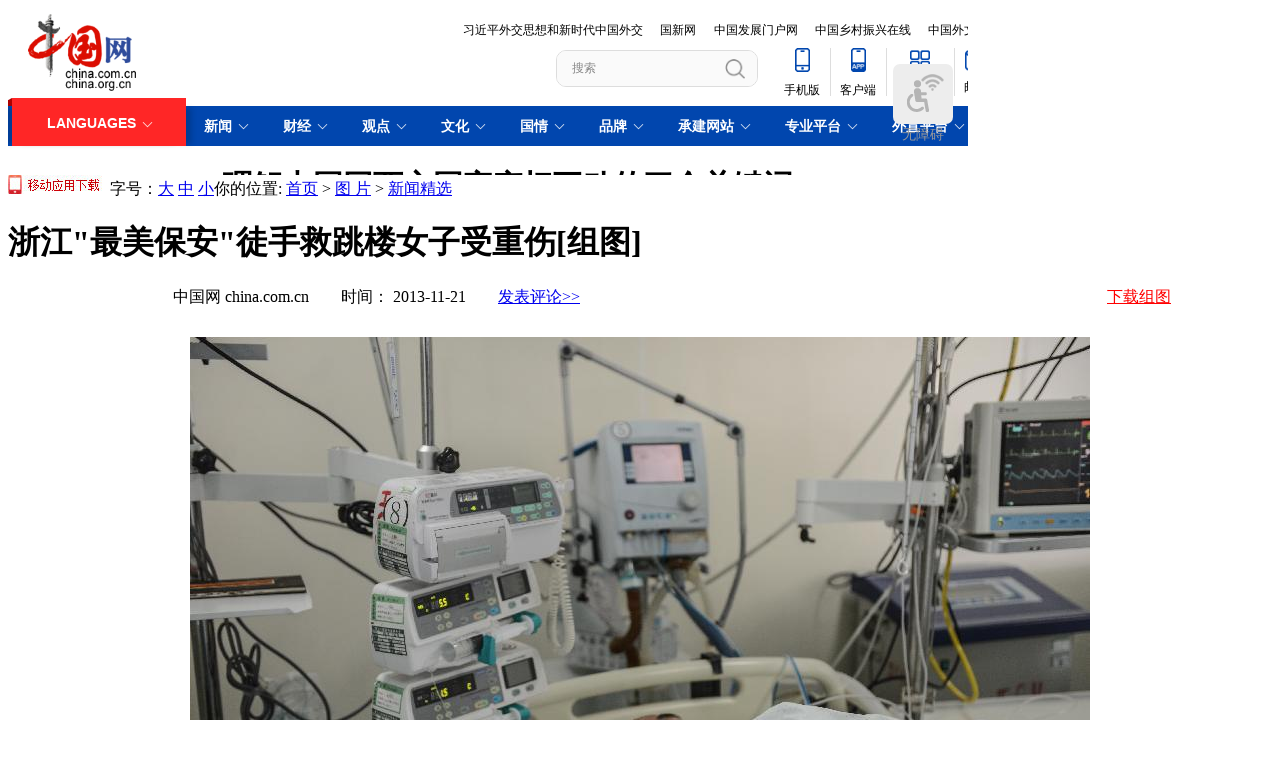

--- FILE ---
content_type: text/html; charset=UTF-8
request_url: http://photo.china.com.cn/2013-11/21/content_30658004.htm
body_size: 13999
content:
<!DOCTYPE html PUBLIC "-//W3C//DTD XHTML 1.0 Transitional//EN" "http://www.w3.org/TR/xhtml1/DTD/xhtml1-transitional.dtd">
<html xmlns="http://www.w3.org/1999/xhtml">
<head>
<meta http-equiv="Content-Type" content="text/html; charset=UTF-8"/>
<title> 浙江"最美保安"徒手救跳楼女子受重伤[组图]_图片中国_中国网</title>
<meta name="keywords" content=" 李迎福,多节段,女子,轻生,治疗，中国网" />

<META name="filetype" content="0"></META>
<META name="publishedtype" content="1"></META>
<META name="pagetype" content="1"></META>
<META name="catalogs" content=" 7075662"></META>
<META name="contentid" content=" 30658004"></META>
<META name="publishdate" content=" 2013-11-21"></META>
<META name="author" content=" 杨佳"></META>
<link href="http://www.china.com.cn/photochina/2009photochina-bigArticle.css" rel="stylesheet" type="text/css"/>
<script type="text/javascript">
<!--
function fontZoom(size) {
    document.getElementById('artibody').style.fontSize=size+'px'
}
-->
</script>

<style type="text/css">
<!--
.x1 {
    font-family: "宋体";
    font-size: 14px;
    line-height: 20px;
    color: #555555;
    text-decoration: none;
}
#artibody img {max-width:900px;}
#compile font { color:#000; font-size:12px;}
#from_info { height:34px; padding-left:165px;}
#xzd { width:65px; height:34px; float:right; margin-right:100px;}
#xzd a { color:#FF0000; text-decoration:underline;}
-->
</style>

<!--[if IE 6]>
<script type="text/javascript" language="javascript">
<!==
function suitPic() {
        var width   = 0;
        var height  = 0;
        var changed = 0;
        var setwidth = 900; //允许的最大宽度
        var setheight = 6000; //允许的最大高度
        var img = document.getElementsByTagName('IMG');
        for (i = 0; i < img.length; i++) {
                width = img[i].width;
                height = img[i].height;
                if (img[i].width > setwidth) {
                        n = img[i].width / setwidth;
                        img[i].width = setwidth;
                        img[i].height = height / n;
                        changed = 1;
                }
                if (img[i].height > setheight) {
                        n = img[i].height / setheight
                        img[i].width = img[i].width / n;
                        img[i].height = setheight;
                        changed = 1;
                }
                if (changed == 1) {
                        //这里你可以做点什么,比如 "alert('萎缩了');",但通常没什么可做的.
                }
        }
}
</script>
<![endif]-->
</head>
<body onload="suitPic();">
<div id="topnav"><iframe id="photo_header" src="../../node_7075785.htm" width="960" height="167" scrolling="no" marginheight="0" frameborder="0"></iframe>
</div>

<div id="wrapper">
<div id="menu"><span><a href="http://www.china.com.cn/photochina/app/node_7149550.htm" target="_blank"><img src="http://images.china.cn/images1/ch/2012first/120323-yd.jpg" width="94" height="19" border="0"/></a>&#160; 字号：<a href="javascript:fontZoom(18)" class="zoom1">大</a> <a href="javascript:fontZoom(16)" class="zoom2">中</a> <a href="javascript:fontZoom(14)">小</a></span>你的位置:
<a href="../../" target="_blank" class="">首页</a><font class="">&#160;&#62;&#160;</font><a href="../../index.htm" target="_blank" class="">图 片</a><font class="">&#160;&#62;&#160;</font><a href="../../node_7075662.htm" target="_blank" class="">新闻精选</a>
</div>

<h1 id="title"> 浙江"最美保安"徒手救跳楼女子受重伤[组图]</h1>
<div id="from_info"><div id="xzd"><a id="dblnk" href="http://photostock.china.com.cn/Web_CHN/default.aspx" target="_blank">下载组图</a></div>中国网 china.com.cn　　时间： 2013-11-21　　<a onclick="viewComment();" href="#">发表评论>></a></div>
<div id="artibody"><!--enpproperty <url>http://photo.china.com.cn/2013-11/21/content_30658004.htm</url><domainname>photo.china.com.cn</domainname><abstract>11月18日中午，浙江省湖州市一小区某栋楼7层的一名女子试图跳楼轻生。新华社记者 徐昱摄　　重症监护室内治疗的李迎福（11月20日摄）。新华社记者 徐昱摄　　重症监护室放满了爱心人士看望李迎福时带来的鲜花（11月20日摄）。</abstract><date>2013-11-21 08:13:46.0</date><author>杨佳</author><title>浙江"最美保安"徒手救跳楼女子受重伤[组图]</title><keyword>李迎福,多节段,女子,轻生,治疗，中国网</keyword><subtitle>浙江"最美保安"徒手救跳楼女子受重伤[组图]</subtitle><introtitle>浙江"最美保安"徒手救跳楼女子受重伤[组图]</introtitle><siteid>1000</siteid><nodeid>7075662</nodeid><nodename>新闻精选</nodename>/enpproperty-->
 <!--enpcontent-->
<p align="center"><a href="content_30658004_2.htm"><img alt="浙江'最美保安'徒手救跳楼女子受重伤[组图]" border="0" height="599" hspace="0" id="24101844" md5="" src="http://images.china.cn/attachement/jpg/site1000/20131121/001fd04cefc813f7950f13.jpg" style="WIDTH: 900px; HEIGHT: 599px" title="浙江'最美保安'徒手救跳楼女子受重伤[组图]" width="900"/></a></p>

<p style="TEXT-INDENT: 30px; MARGIN: 0px 3px 15px">11月18日中午，浙江省湖州市一小区某栋楼7层的一名女子试图跳楼轻生。51岁的保安李迎福发现轻生女子后第一时间呼叫同事前来营救。就在电话报警和寻找棉被等救生用品时，女子突然跳楼，李迎福本能地伸出双手去接。由于女子坠楼的冲击力太大，两人一起倒在地上。幸运的是，这名女子经过李迎福的手一接一推后，倒在一旁的绿化带上。而李迎福则受伤失去知觉。</p>

<p align="center"></p>
<p style="TEXT-INDENT: 30px; MARGIN: 0px 3px 15px">据同事介绍，李迎福是湖州安吉人，18日是他第一天正式上班。 李迎福的救人举动经网络传播后，不少网友盛赞其为“最美保安”。</p>

<p style="TEXT-INDENT: 30px; MARGIN: 0px 3px 15px">据救治李迎福的中国人民解放军第九八医院专家介绍，李迎福为颈椎多节段棘突骨折导致脊髓受损休克，造成四肢迟缓性瘫痪，病情危重，病人康复站起来的可能性微乎其微，目前在用呼吸机进行呼吸和循环功能的维持。</p>

<p style="TEXT-INDENT: 30px; MARGIN: 0px 3px 15px">得到消息后，湖州当地社会各界纷纷发起募捐，为李迎福募集钱款。许多人带着鲜花和慰问品赶到医院，看望李迎福并为他祝福。 新华社记者徐昱摄</p>

<!--/enpcontent-->
<div width="100%" id="autopage">
<center><span>1</span>&#160;&#160; <a href="content_30658004_2.htm">2</a>&#160;&#160; <a href="content_30658004_3.htm">3</a>&#160;&#160; <a href="content_30658004_4.htm">4</a>&#160;&#160; <a href="content_30658004_5.htm">5</a>&#160;&#160; <a href="content_30658004_2.htm">下一页</a>&#160;&#160;</center>

<br/>
<br/>
</div>
</div>

<div style="width:940px; margin:auto; text-align:left;">
</div>

<div style="width:900px; margin: 10px auto;"><iframe id="gdPic" src="../../node_7184130.htm" width="900" height="120" scrolling="no" marginheight="0" frameborder="0"></iframe></div>

<div id="phcnlinkpic">
<img src="http://images.china.cn/attachement/jpg/site1000/20131121/001fd04cefc813f795df2e.jpg"/>
</div>

<table width="920" border="0" cellspacing="0" cellpadding="0" style="margin-left:15px;">
<tr>
<td><font color="#990100">文章来源： 新华网综合</font></td>
<td>本网部分展示作品享有版权，详见产品付费下载页面。购买请拨打010-88828049中国网图片库咨询详情</td>
<td>
<script type="text/javascript" charset="utf-8" src="http://www.china.com.cn/photochina/weibo.js">
</script>
</td>
<td><font color="#990100">责任编辑： 杨佳</font></td>
</tr>
</table>

<div id="toollinks"><img src="http://images.china.cn/images1/ch/09photochina/m1.gif" align="absmiddle"/><a onclick="Javascript:{ window.clipboardData.setData('text',document.title + window.location.href); alert('复制成功');}" href="#">推荐</a><span>|</span><img src="http://images.china.cn/images1/ch/09photochina/m2.gif" align="absmiddle"/><a href="javascript:window.external.AddFavorite(document.location.href,document.title)">收藏</a><span>|</span><img src="http://images.china.cn/images1/ch/09photochina/m3.gif" align="absmiddle"/><a href="javascript:window.print();">打印</a><span>|</span><img src="http://images.china.cn/images1/ch/09photochina/m4.gif" align="absmiddle"/><a href="javascript:fontZoom(18)">大</a> <a href="javascript:fontZoom(16)">中</a> <a href="javascript:fontZoom(14)">小</a><span>|</span><img src="http://images.china.cn/images1/ch/09photochina/m5.gif" align="absmiddle"/><a href="javascript:window.close();">关闭</a></div>

<div id="weibo" style="width:728px;margin:0px auto;">
<script type="text/javascript">
<!--
document.write('<iframe width="728" height="210" frameborder="0" scrolling="no" src="http://widget.weibo.com/relationship/bulkfollow.php?language=zh_cn&uids=1880917287,1880477991,1918009247,1880252175,1884488621,1984482065&wide=1&color=CCC,FFFFFF,0082CB,666666&showtitle=0&showinfo=1&sense=0&verified=1&count=6&refer='+encodeURIComponent(location.href)+'&dpc=1"><\/iframe>')
-->
</script>
</div>

<div id="google">
<script type="text/javascript" src="http://www.china.com.cn/photochina/gad7.js">
</script>
</div>

<div id="hot"><iframe id="photo_zxtp" src="../../node_7075790.htm" width="958" height="880" scrolling="no" marginheight="0" frameborder="0"></iframe></div>

<div><iframe id="photo_partner" src="../../node_7075786.htm" width="942" height="50" scrolling="no" marginheight="0" frameborder="0"></iframe></div>
</div>

<div id="copyright">版权所有 中国互联网新闻中心 电子邮件: zhaon@china.org.cn 电话: 86-10-88828049 京ICP证 040089号 网络传播视听节目许可证号:010512</div>

<form action="http://comments.china.com.cn/comments/do/AddCommentAction" method="post" target="_blank" id="myform">
<input type="hidden" name="nodeid" value="7075662"/> <input type="hidden" name="nodename" value="%u65B0%u95FB%u7CBE%u9009"/> <input type="hidden" name="nsid" value="30658004"/> <input type="hidden" name="siteid" value="1000"/> <input type="hidden" name="sitename" value="%u4E2D%u6587%20China"/> <input type="hidden" name="title" value="%u6D59%u6C5F%22%u6700%u7F8E%u4FDD%u5B89%22%u5F92%u624B%u6551%u8DF3%u697C%u5973%u5B50%u53D7%u91CD%u4F24%5B%u7EC4%u56FE%5D"/> <input type="hidden" name="puburl" value="FounderCommenthttp://photo.china.com.cn/2013-11/21/content_30658004.htm"/>

</form>

<div id="webdig_source" style="display:none"> 新华网综合
</div>

<div style="display:none">
<script type="text/javascript">
<!--
var preJump = "http://www.china.com.cn/photochina/node_7075670.htm";var nextJump = "http://www.china.com.cn/photochina/node_7075670.htm";var urls = new Array();
var imgs = new Array();
var zhengwens = new Array();
var tuzhus = new Array();
function init(){
    var ilist = document.images;    
    var j = 0;
    for(var i = 0; i < ilist.length-1; i++) {
        if (ilist[i].src.indexOf("attachement")>0){
            var pn = "P" + (++j);
            var ps = ilist[i].src;
            var pl = ilist[i].parentNode.href;      
        
            var obj = new Object();
            obj.imgurl = ps;
            obj.bimgurl = pl;
            imgs.push(obj);
            zhengwens.push(ilist[i].title);
        }    
    }
    var abstract = document.getElementsByTagName("meta")[1].content;
    var temp = abstract.split(" ");
    var sysid = temp[temp.length-1];
    if (!isNaN(sysid)){
        var dblnk = document.getElementById("dblnk");
        dblnk.setAttribute("href","http://photostock.china.com.cn/Web_CHN/vg_photo.aspx?SysId="+sysid);
    }
//var sound = document.getElementsByTagName("bgsound").item(0); 
//if (sound){document.getElementById("simg").appendChild(sound);}
    loadurls();
    var currenturl = document.location.href;
    for(var j = 0; j < urls.length; j++){
        if(urls[j]==currenturl){
            if(j>0) 
                preJump = urls[j-1];
            if(j<urls.length-1) 
                nextJump = urls[j+1];
            break;
        }  
    }
}
init();
function loadurls() {
    var xml, xml_url = 'http://www.china.com.cn/photochina/7076559.xml';
    if (typeof window.ActiveXObject != 'undefined') {
            xml = new ActiveXObject("Microsoft.XMLDOM");
            xml.async = false;
            xml.load(xml_url);
    } else if (document.implementation && document.implementation.createDocument) {
        if (isFirefox = navigator.userAgent.indexOf("Firefox") > 0) {
            xml = document.implementation.createDocument("", "", null);
            xml.async = false;
            xml.load(xml_url);
        } else {
            var xmlhttp = new window.XMLHttpRequest();
            xmlhttp.open("GET", xml_url, false);
            xmlhttp.send("");
            xml = xmlhttp.responseXML.documentElement;
        }
    }
    var temp=xml.getElementsByTagName("url");
    for(var i=0,len=temp.length;i<len;i++) {
        urls.push(temp[i].firstChild.nodeValue);
    }
}
-->
</script>

 

<script type="text/javascript">
<!--
document.write(unescape("%3Cscript src='http://cl2.webterren.com/webdig.js?z=12' type='text/javascript'%3E%3C/script%3E"));
-->
</script>

 

<script type="text/javascript">
<!--
wd_paramtracker("_wdxid=000000000000000000000000000000000000000000")
-->
</script>
</div>

<script type="text/javascript" src="http://images.china.cn/images1/ch/photo2008/2008PhotoComment.js">
</script>

<script type="text/javascript">
<!--
/*300*250，创建于2013-11-20*/
var cpro_id = "u1415846";
-->
</script>

<script src="http://cpro.baidustatic.com/cpro/ui/f.js" type="text/javascript">
</script>

<script type="text/javascript">
<!--
l_uu_client='zvchinese&zvtupian';
-->
</script>

<script type="text/javascript" src="http://log.china.cn/log.js">
</script>
</body>
</html>

--- FILE ---
content_type: text/html; charset=UTF-8
request_url: http://photo.china.com.cn/node_7075790.htm
body_size: 25767
content:
<!DOCTYPE html PUBLIC "-//W3C//DTD XHTML 1.0 Transitional//EN" "http://www.w3.org/TR/xhtml1/DTD/xhtml1-transitional.dtd"><html xmlns="http://www.w3.org/1999/xhtml">
<head>
<meta http-equiv="Content-Type" content="text/html; charset=UTF-8" />
<title>图片中国_中国网</title>
<base target="_blank" />
<style type="text/css">
<!--

* { margin: 0px; padding: 0px; }

body { font-family: "宋体"; font-size: 12px; color: #000; line-height: 20px; background-color: #FFF; width: 940px; margin: 0px auto; }

a { color: #000; text-decoration: none; }

a:hover { text-decoration: underline; }

ul, li { list-style-type: none; }

img { border: 0px; }

.title { font-weight: normal; font-size: 12px; line-height: 40px; background-image: url(http://images.china.cn/images1/ch/09photochina/t-8.jpg); clear: both; height: 40px; }

.title span { background-image: url(http://images.china.cn/images1/ch/09photochina/p-7.gif); background-repeat: no-repeat; background-position: left 15px; float: right; margin-right: 15px; padding-left: 20px; }

.titlelist { clear: both; width: 928px; height: 1%; overflow: auto; margin: 0px auto; }

.titlelist li { text-align: center; display: inline; float: left; width: 202px; height: 175px; overflow: hidden; margin: 0px 15px; }

.titlelist li img { border: 1px solid #000; }

.title1 { font-weight: normal; font-size: 12px; line-height: 40px; background-image: url(http://images.china.cn/images1/ch/09photochina/t-9.jpg); clear: both; height: 40px; }

.title1 span { background-image: url(http://images.china.cn/images1/ch/09photochina/p-7.gif); background-repeat: no-repeat; background-position: left 15px; float: right; margin-right: 15px; padding-left: 20px; }

.titlelist1 { clear: both; width: 924px; height: 1%; overflow: auto; margin: 0px auto; }

.titlelist1 li { text-align: center; display: inline; float: left; width: 142px; height: 180px; overflow: hidden; margin: 0px 6px; }

.titlelist1 li img { border: 1px solid #000; }
.titlelist2 { clear: both; width: 940px; height: 1%; overflow: auto; margin: 0px auto; }

.titlelist2 li { text-align: center; display: inline; float: left; width: 207px; height: 112px; overflow: hidden; margin: 0px 17px; }

.titlelist2 li img { border: 1px solid #000; }

.title2 { font-weight: normal; font-size: 12px; line-height: 40px; background-image: url(http://images.china.cn/images1/ch/09photochina/t-10.jpg); clear: both; height: 40px; }

.title2 span { background-image: url(http://images.china.cn/images1/ch/09photochina/p-7.gif); background-repeat: no-repeat; background-position: left 15px; float: right; margin-right: 15px; padding-left: 20px; }

#list1, #list3, #list5 { display: none; }
.leng { clear: both; width: 924px; height: 1%; overflow: auto; margin: 0px auto; }

.leng li { text-align: center; display: inline; float: left; width: 142px; height: 180px; overflow: hidden; margin: 0px 6px; }

.leng li img { border: 1px solid #000; }
-->
</style>
</head>
<body>
<h1 class="title"><span><a href="http://photo.china.com.cn/node_7075661.htm" class=""  target="_blank">更多</a></span> <a href="http://photo.china.com.cn/node_7075661.htm" class=""  target="_blank"><img src="http://images.china.cn/images1/ch/2009first/tmt.gif" width="98" height="28" border="0" /></a>
</h1>

<ul class="titlelist2" id="list1">
  <li><a   href="http://photo.china.com.cn/city/2014-02/24/content_31576963.htm" ><img src="http://images.china.cn/attachement/jpg/site1000/20140224/0019b91ec8e514752b371b.jpg"   width="201" height="110" /> </a>
    <p><a   href="http://photo.china.com.cn/city/2014-02/24/content_31576963.htm" >探访京城雾霾中的工作者[组图]</a></p>
  </li><li><a   href="http://photo.china.com.cn/news/2014-02/24/content_31572038.htm" ><img src="http://images.china.cn/attachement/jpg/site1000/20140224/001fd04cef821474e1e543.jpg"   width="201" height="110" /> </a>
    <p><a   href="http://photo.china.com.cn/news/2014-02/24/content_31572038.htm" >大熊猫“星徽”、“好好”启程赴比利时定居[组图]</a></p>
  </li><li><a   href="http://photo.china.com.cn/news/2014-02/21/content_31547859.htm" ><img src="http://images.china.cn/attachement/jpg/site1000/20140221/001ec949f84714712e9508.jpg"   width="201" height="110" /> </a>
    <p><a   href="http://photo.china.com.cn/news/2014-02/21/content_31547859.htm" >探访钢管舞国家队 争议中前行</a></p>
  </li><li><a   href="http://photo.china.com.cn/2014-02/21/content_31550726.htm" ><img src="http://images.china.cn/attachement/jpg/site1000/20140221/001fd04ceb6414712cfe57.jpg"   width="201" height="110" /> </a>
    <p><a   href="http://photo.china.com.cn/2014-02/21/content_31550726.htm" >加拿大花栗鼠贪吃花生模样逗趣</a></p>
  </li><li><a   href="http://photo.china.com.cn/2014-02/21/content_31547782.htm" ><img src="http://images.china.cn/attachement/jpg/site1000/20140221/001fd04cef821471049a26.jpg"   width="201" height="110" /> </a>
    <p><a   href="http://photo.china.com.cn/2014-02/21/content_31547782.htm" >华北黄淮重度霾将持续一周[组图]</a></p>
  </li><li><a   href="http://photo.china.com.cn/ent/2014-02/21/content_31545769.htm" ><img src="http://images.china.cn/attachement/jpg/site1000/20140221/00016c42d9781470f24018.jpg"   width="201" height="110" /> </a>
    <p><a   href="http://photo.china.com.cn/ent/2014-02/21/content_31545769.htm" >陆毅米兰街头拍复古大片 俊朗面容打造阴郁型男</a></p>
  </li><li><a   href="http://photo.china.com.cn/2014-02/20/content_31535678.htm" ><img src="http://images.china.cn/attachement/jpg/site1000/20140221/001fd04cefc81470e44c05.jpg"   width="201" height="110" /> </a>
    <p><a   href="http://photo.china.com.cn/2014-02/20/content_31535678.htm" >细数伴随中国人一生的证件[组图]</a></p>
  </li><li><a   href="http://photo.china.com.cn/2014-02/21/content_31544127.htm" ><img src="http://images.china.cn/attachement/jpg/site1000/20140221/001fd04ceb641470dca734.jpg"   width="201" height="110" /> </a>
    <p><a   href="http://photo.china.com.cn/2014-02/21/content_31544127.htm" >俄罗斯少女摘下“皇冠上的明珠”</a></p>
  </li><li><a   href="http://photo.china.com.cn/2014-02/20/content_31534147.htm" ><img src="http://images.china.cn/attachement/jpg/site1000/20140220/001fd04cef82146fd5c343.jpg"   width="201" height="110" /> </a>
    <p><a   href="http://photo.china.com.cn/2014-02/20/content_31534147.htm" >广西南宁道路爆管 十余米路面隆起[组图]</a></p>
  </li><li><a   href="http://photo.china.com.cn/2014-02/20/content_31532860.htm" ><img src="http://images.china.cn/attachement/jpg/site1000/20140220/001ec949f847146fb29447.jpg"   width="201" height="110" /> </a>
    <p><a   href="http://photo.china.com.cn/2014-02/20/content_31532860.htm" >【图片故事】“微小学”的开学第一天</a></p>
  </li><li><a   href="http://photo.china.com.cn/2014-02/20/content_31531580.htm" ><img src="http://images.china.cn/attachement/jpg/site1000/20140220/001fd04ceb64146f8af71b.jpg"   width="201" height="110" /> </a>
    <p><a   href="http://photo.china.com.cn/2014-02/20/content_31531580.htm" >基辅骚乱400余死伤 国际社会呼吁止暴对话</a></p>
  </li><li><a   href="http://photo.china.com.cn/2014-02/20/content_31531327.htm" ><img src="http://images.china.cn/attachement/jpg/site1000/20140220/001fd04ceb64146f8b071d.jpg"   width="201" height="110" /> </a>
    <p><a   href="http://photo.china.com.cn/2014-02/20/content_31531327.htm" >三江源腹地现雪豹踪影</a></p>
  </li><li><a   href="http://photo.china.com.cn/2014-02/20/content_31531323.htm" ><img src="http://images.china.cn/attachement/jpg/site1000/20140220/001fd04ceb64146f8aff1c.jpg"   width="201" height="110" /> </a>
    <p><a   href="http://photo.china.com.cn/2014-02/20/content_31531323.htm" >香港恢复出售本地活鸡</a></p>
  </li><li><a   href="http://photo.china.com.cn/2014-02/20/content_31531282.htm" ><img src="http://images.china.cn/attachement/jpg/site1000/20140220/001fd04ceb64146f8b0e1e.jpg"   width="201" height="110" /> </a>
    <p><a   href="http://photo.china.com.cn/2014-02/20/content_31531282.htm" >韩国离散家属在束草集合</a></p>
  </li><li><a   href="http://photo.china.com.cn/2014-02/19/content_31526149.htm" ><img src="http://images.china.cn/attachement/jpg/site1000/20140219/c89cdcae3976146ea95a3b.jpg"   width="201" height="110" /> </a>
    <p><a   href="http://photo.china.com.cn/2014-02/19/content_31526149.htm" >《高等学校学术委员会规程》颁布 将于3月1日起实施[组图]</a></p>
  </li><li><a   href="http://photo.china.com.cn/2014-02/19/content_31526128.htm" ><img src="http://images.china.cn/attachement/jpg/site1000/20140219/d43d7e14de0d146ea34f29.jpg"   width="201" height="110" /> </a>
    <p><a   href="http://photo.china.com.cn/2014-02/19/content_31526128.htm" >英女摄影师躲警卫攀爬建筑拍完美照 [组图]</a></p>
  </li><li><a   href="http://photo.china.com.cn/2014-02/19/content_31525975.htm" ><img src="http://images.china.cn/attachement/jpg/site1000/20140219/c89cdcae3976146ea26632.jpg"   width="201" height="110" /> </a>
    <p><a   href="http://photo.china.com.cn/2014-02/19/content_31525975.htm" >英王查理二世老宅首次公开出售 叫价500万英镑[组图]</a></p>
  </li><li><a   href="http://photo.china.com.cn/2014-02/19/content_31526019.htm" ><img src="http://images.china.cn/attachement/jpg/site1000/20140219/d43d7e14de0d146ea18c52.jpg"   width="201" height="110" /> </a>
    <p><a   href="http://photo.china.com.cn/2014-02/19/content_31526019.htm" >惊为天人的混血女星 [组图]</a></p>
  </li>
</ul>
<ul class="titlelist" id="list2"></ul>

<h1 class="title1"><span><a href="http://photo.china.com.cn/node_7075675.htm" class=""  target="_blank">更多</a></span><a href="http://photo.china.com.cn/node_7075675.htm" class=""  target="_blank"><img src="http://images.china.cn/images1/ch/2009first/tmt.gif" width="98" height="28" border="0" /></a></h1>

<ul class="titlelist1" id="list3">
  <li><a   href="http://photo.china.com.cn/news/2015-07/31/content_36194737.htm" ><img src="http://images.china.cn/attachement/jpg/site1000/20150731/6c0b840a23ae172557122b.jpg"   width="140" height="105" /> </a>
    <p><a   href="http://photo.china.com.cn/news/2015-07/31/content_36194737.htm" >【中国故事】探秘中东雷场扫雷兵</a></p>
  </li><li><a   href="http://photo.china.com.cn/news/2015-01/17/content_34584843.htm" ><img src="http://images.china.cn/attachement/jpg/site1000/20150117/001fd04ceb641624264a4d.jpg"   width="140" height="105" /> </a>
    <p><a   href="http://photo.china.com.cn/news/2015-01/17/content_34584843.htm" >长江福北水道沉船已打捞出水[组图]</a></p>
  </li><li><a   href="http://photo.china.com.cn/news/2015-01/17/content_34584761.htm" ><img src="http://images.china.cn/attachement/jpg/site1000/20150117/001fd04ceb64162420db4a.jpg"   width="140" height="105" /> </a>
    <p><a   href="http://photo.china.com.cn/news/2015-01/17/content_34584761.htm" >湖北荆州望山桥一号楚墓出土110件文物 带字竹简现身[组图]</a></p>
  </li><li><a   href="http://photo.china.com.cn/news/2015-01/17/content_34584048.htm" ><img src="http://images.china.cn/attachement/jpg/site1000/20150117/001fd04ceb64162406d810.jpg"   width="140" height="105" /> </a>
    <p><a   href="http://photo.china.com.cn/news/2015-01/17/content_34584048.htm" >山西平陆黄河湿地发生白天鹅禽流感疫情[组图]</a></p>
  </li><li><a   href="http://photo.china.com.cn/news/2015-01/17/content_34584049.htm" ><img src="http://images.china.cn/attachement/jpg/site1000/20150117/001fd04ceb641624063b0f.jpg"   width="140" height="105" /> </a>
    <p><a   href="http://photo.china.com.cn/news/2015-01/17/content_34584049.htm" >沈阳法库冬捕节再现辽代渔猎盛景[组图]</a></p>
  </li><li><a   href="http://photo.china.com.cn/news/2015-01/16/content_34578493.htm" ><img src="http://images.china.cn/attachement/jpg/site1000/20150116/001fd04ceb641622f70b37.jpg"   width="140" height="105" /> </a>
    <p><a   href="http://photo.china.com.cn/news/2015-01/16/content_34578493.htm" >我军第二批援塞抗埃医疗队首批归国队员抵京[组图]</a></p>
  </li><li><a   href="http://photo.china.com.cn/2014-10/27/content_33886603.htm" ><img src="http://images.china.cn/attachement/jpg/site1000/20141027/c03fd556708815b8780d5c.jpg"   width="140" height="105" /> </a>
    <p><a   href="http://photo.china.com.cn/2014-10/27/content_33886603.htm" >河南新郑一施工场地现56座战国古墓</a></p>
  </li><li><a   href="http://photo.china.com.cn/news/2014-09/23/content_33583871.htm" ><img src="http://images.china.cn/attachement/jpg/site1000/20140923/001fd04ceb64158b02cf44.jpg"   width="140" height="105" /> </a>
    <p><a   href="http://photo.china.com.cn/news/2014-09/23/content_33583871.htm" >台风“凤凰”登陆浙江 狂风掀起巨浪[组图]</a></p>
  </li><li><a   href="http://photo.china.com.cn/2014-09/11/content_33487675.htm" ><img src="http://images.china.cn/attachement/jpg/site1000/20140911/c03fd5567088157bd6fb33.jpg"   width="140" height="105" /> </a>
    <p><a   href="http://photo.china.com.cn/2014-09/11/content_33487675.htm" >东南大学学生自造方程式赛车(组图)</a></p>
  </li><li><a   href="http://photo.china.com.cn/2014-08/25/content_33335413.htm" ><img src="http://images.china.cn/attachement/jpg/site1000/20140825/001aa0bab90b156569e804.jpg"   width="140" height="105" /> </a>
    <p><a   href="http://photo.china.com.cn/2014-08/25/content_33335413.htm" >中秋将至 “经济型月饼”走俏</a></p>
  </li><li><a   href="http://photo.china.com.cn/2014-08/06/content_33163698.htm" ><img src="http://images.china.cn/attachement/jpg/site1000/20140806/001aa0bab90b154c5e3708.jpg"   width="140" height="105" /> </a>
    <p><a   href="http://photo.china.com.cn/2014-08/06/content_33163698.htm" >南京青奥会开幕式在即 少林小子忙排演</a></p>
  </li><li><a   href="http://photo.china.com.cn/2014-06/24/content_32759265.htm" ><img src="http://images.china.cn/attachement/jpg/site1000/20140624/001aa0bab90b1513af420c.jpg"   width="140" height="105" /> </a>
    <p><a   href="http://photo.china.com.cn/2014-06/24/content_32759265.htm" >四川航空媒体开放日 解密飞机内部构造</a></p>
  </li><li><a   href="http://photo.china.com.cn/2014-04/22/content_32174202.htm" ><img src="http://images.china.cn/attachement/jpg/site1000/20140422/001aa0bab90b14c0a5c422.jpg"   width="140" height="105" /> </a>
    <p><a   href="http://photo.china.com.cn/2014-04/22/content_32174202.htm" >实拍解放军精锐守岛部队残酷训练：磨励精武之志</a></p>
  </li><li><a   href="http://photo.china.com.cn/news/2014-03/22/content_31871296.htm" ><img src="http://images.china.cn/attachement/jpg/site1000/20140322/001fd04cefc81497b15104.jpg"   width="140" height="105" /> </a>
    <p><a   href="http://photo.china.com.cn/news/2014-03/22/content_31871296.htm" >【图片故事】探访剪纸艺人李传源</a></p>
  </li><li><a   href="http://photo.china.com.cn/2014-03/21/content_31865533.htm" ><img src="http://images.china.cn/attachement/jpg/site1000/20140321/001aa0bab90b14966d1403.jpg"   width="140" height="105" /> </a>
    <p><a   href="http://photo.china.com.cn/2014-03/21/content_31865533.htm" >西宁首次引进喷雾车防尘降霾</a></p>
  </li><li><a   href="http://photo.china.com.cn/ent/2014-02/28/content_31624313.htm" ><img src="http://images.china.cn/attachement/jpg/site1000/20140228/001fd04ceb64147a201e07.jpg"   width="140" height="105" /> </a>
    <p><a   href="http://photo.china.com.cn/ent/2014-02/28/content_31624313.htm" >《星星》大结局 女神全智贤无死角人生全解析[组图]</a></p>
  </li><li><a   href="http://photo.china.com.cn/2014-02/25/content_31584221.htm" ><img src="http://images.china.cn/attachement/jpg/site1000/20140225/d43d7e14de0d1476226c1b.jpg"   width="140" height="105" /> </a>
    <p><a   href="http://photo.china.com.cn/2014-02/25/content_31584221.htm" >河北邯郸开学首日遇雾霾 学生室内做课间操 [组图]</a></p>
  </li><li><a   href="http://photo.china.com.cn/2014-02/25/content_31584188.htm" ><img src="http://images.china.cn/attachement/jpg/site1000/20140225/d43d7e14de0d147621d410.jpg"   width="140" height="105" /> </a>
    <p><a   href="http://photo.china.com.cn/2014-02/25/content_31584188.htm" >乌克兰最高拉达召开会议 为暴力冲突死难者哀悼 [组图]</a></p>
  </li>
</ul>
<ul class="titlelist1" id="list4"></ul>

<h1 class="title2"><span><a href="http://photo.china.com.cn/node_7075676.htm" class=""  target="_blank">更多</a>
</span> <a href="http://photo.china.com.cn/node_7075676.htm" class=""  target="_blank"><img src="http://images.china.cn/images1/ch/2009first/tmt.gif" width="98" height="28" border="0" /></a></h1>

<ul class="titlelist1" id="list5">
  <li><a   href="http://www.china.com.cn/photo/txt/2015-04/02/content_35226882.htm" ><img src="http://images.china.cn/attachement/jpg/site1000/20150402/d43d7e14ddd116872e2334.jpg"   width="140" height="105" /> </a>
    <p><a   href="http://www.china.com.cn/photo/txt/2015-04/02/content_35226882.htm" >【非遗】广州黄埔“波罗诞”千年庙会</a></p>
  </li><li><a   href="http://photo.china.com.cn/city/2015-04/02/content_35225750.htm" ><img src="http://images.china.cn/attachement/jpg/site1000/20150402/001fd04cebf516871e391f.jpg"   width="140" height="105" /> </a>
    <p><a   href="http://photo.china.com.cn/city/2015-04/02/content_35225750.htm" >[世遗]辽宁抚顺清永陵[组图]</a></p>
  </li><li><a   href="http://www.china.com.cn/photo/txt/2015-04/02/content_35225333.htm" ><img src="http://images.china.cn/attachement/jpg/site1000/20150402/001fd04cebf51686faba63.jpg"   width="140" height="105" /> </a>
    <p><a   href="http://www.china.com.cn/photo/txt/2015-04/02/content_35225333.htm" >【非遗】潮汕民间奇特民俗——摆猪羊、营锣鼓[组图]</a></p>
  </li><li><a   href="http://photo.china.com.cn/city/2015-04/02/content_35223395.htm" ><img src="http://images.china.cn/attachement/jpg/site1000/20150402/001fd04cebf51686e00663.jpg"   width="140" height="105" /> </a>
    <p><a   href="http://photo.china.com.cn/city/2015-04/02/content_35223395.htm" >【少数民族民俗】云南楚雄州彝族“左脚舞”[组图]</a></p>
  </li><li><a   href="http://photo.china.com.cn/city/2015-04/01/content_35216502.htm" ><img src="http://images.china.cn/site1000/2015-04/01/c03fd556705c1687444414.jpg"   width="140" height="105" /> </a>
    <p><a   href="http://photo.china.com.cn/city/2015-04/01/content_35216502.htm" >【中国故事】民间艺人姜国兴用泥塑讲述《平凡的世界》</a></p>
  </li><li><a   href="http://photo.china.com.cn/city/2015-04/01/content_35214135.htm" ><img src="http://images.china.cn/attachement/jpg/site1000/20150401/d43d7e14ddd11685a72838.jpg"   width="140" height="105" /> </a>
    <p><a   href="http://photo.china.com.cn/city/2015-04/01/content_35214135.htm" >【非遗】彝族“撮泰吉” 古老原始的信仰仪式</a></p>
  </li><li><a   href="http://photo.china.com.cn/city/2015-04/01/content_35213183.htm" ><img src="http://images.china.cn/attachement/jpg/site1000/20150401/d43d7e14ddd116859db730.jpg"   width="140" height="105" /> </a>
    <p><a   href="http://photo.china.com.cn/city/2015-04/01/content_35213183.htm" >神秘夜郎后裔的竹王崇拜[组图]</a></p>
  </li><li><a   href="http://photo.china.com.cn/city/2015-03/30/content_35194374.htm" ><img src="http://images.china.cn/attachement/jpg/site1000/20150330/d43d7e14ddd116833ee828.jpg"   width="140" height="105" /> </a>
    <p><a   href="http://photo.china.com.cn/city/2015-03/30/content_35194374.htm" >天气回暖 烟台海滨海鸥逐浪觅食[组图]</a></p>
  </li><li><a   href="http://photo.china.com.cn/city/2015-03/30/content_35193783.htm" ><img src="http://images.china.cn/attachement/jpg/site1000/20150330/d43d7e14ddd11683318620.jpg"   width="140" height="105" /> </a>
    <p><a   href="http://photo.china.com.cn/city/2015-03/30/content_35193783.htm" >流光溢彩——青岛璀璨夜景[组图]</a></p>
  </li><li><a   href="http://photo.china.com.cn/city/2015-01/12/content_34535158.htm" ><img src="http://images.china.cn/attachement/jpg/site1000/20150112/001fd04cebf5161d7f7221.jpg"   width="140" height="105" /> </a>
    <p><a   href="http://photo.china.com.cn/city/2015-01/12/content_34535158.htm" >【非遗】“比猫画虎”寓意吉祥的虎头鞋[组图]</a></p>
  </li><li><a   href="http://photo.china.com.cn/city/2014-11/24/content_34134161.htm" ><img src="http://images.china.cn/attachement/jpg/site1000/20141125/0019b91ec8e515de6d0316.jpg"   width="140" height="105" /> </a>
    <p><a   href="http://photo.china.com.cn/city/2014-11/24/content_34134161.htm" >新疆七旬驯鹰人</a></p>
  </li><li><a   href="http://photo.china.com.cn/news/2014-11/25/content_34144541.htm" ><img src="http://images.china.cn/attachement/jpg/site1000/20141125/0019b91ec8e515de6c5d15.jpg"   width="140" height="105" /> </a>
    <p><a   href="http://photo.china.com.cn/news/2014-11/25/content_34144541.htm" >【图辑】向警徽告别</a></p>
  </li><li><a   href="http://photo.china.com.cn/news/2014-11/20/content_34107033.htm" ><img src="http://images.china.cn/attachement/jpg/site1000/20141121/001ec949f84715d8e3aa53.jpg"   width="140" height="105" /> </a>
    <p><a   href="http://photo.china.com.cn/news/2014-11/20/content_34107033.htm" >采玉人的“致富”梦</a></p>
  </li><li><a   href="http://photo.china.com.cn/worldheritage/node_7215126.htm" ><img src="http://images.china.cn/attachement/jpg/site1000/20141114/001ec949f84715cfbb6c01.jpg"   width="140" height="105" /> </a>
    <p><a   href="http://photo.china.com.cn/worldheritage/node_7215126.htm" >【专题】世界遗产在中国</a></p>
  </li><li><a   href="http://photo.china.com.cn/city/2014-09/29/content_33646134.htm" ><img src="http://images.china.cn/attachement/jpg/site1000/20140929/001ec949f84715935b9514.jpg"   width="140" height="105" /> </a>
    <p><a   href="http://photo.china.com.cn/city/2014-09/29/content_33646134.htm" >【世遗】中国南方喀斯特</a></p>
  </li><li><a   href="http://photo.china.com.cn/city/2014-09/25/content_33610863.htm" ><img src="http://images.china.cn/attachement/jpg/site1000/20140926/001fd04cebf5158f1a3117.jpg"   width="140" height="105" /> </a>
    <p><a   href="http://photo.china.com.cn/city/2014-09/25/content_33610863.htm" >【世遗】北京天坛</a></p>
  </li><li><a   href="http://photo.china.com.cn/news/2014-09/17/content_33533295.htm" ><img src="http://images.china.cn/attachement/jpg/site1000/20140917/001ec949f84715837f843c.jpg"   width="140" height="105" /> </a>
    <p><a   href="http://photo.china.com.cn/news/2014-09/17/content_33533295.htm" >渐冻人的爱情坚守</a></p>
  </li><li><a   href="http://photo.china.com.cn/city/2014-09/17/content_33531875.htm" ><img src="http://images.china.cn/attachement/jpg/site1000/20140917/001ec949f84715832bf811.jpg"   width="140" height="105" /> </a>
    <p><a   href="http://photo.china.com.cn/city/2014-09/17/content_33531875.htm" >全球最美地铁站之一 台湾美丽岛站</a></p>
  </li>
</ul>
<ul class="titlelist1" id="list6"></ul>

<h1 class="title2"><span><a href="http://photo.china.com.cn/foto/index.htm" class=""  target="_blank">更多</a></span> <a href="http://photo.china.com.cn/foto/index.htm" class=""  target="_blank"><img  src="http://images.china.cn/images1/ch/20130704syzg/b15.jpg" /></a>
</h1>

<ul class="leng ">
  <li><a   href="http://photo.china.com.cn/2020-10/10/content_76793355.htm" ><img src="http://images.china.cn/site1000/2021-01/21/b276aa60-1d80-43e3-8c74-e1a5868691d1.jpg"   width="140" height="140" /> </a>
    <p><a   href="http://photo.china.com.cn/2020-10/10/content_76793355.htm" >【中国梦•黄河情】母亲河,原来你如此美丽 之 壮丽风景</a></p>
  </li><li><a   href="http://photo.china.com.cn/foto/2018-01/03/content_50186467.htm" ><img src="http://images.china.cn/site1000/2017-06/12/8ae5b0d8-81e8-4b04-b001-efb0fc3dc89a.jpg"   width="140" height="140" /> </a>
    <p><a   href="http://photo.china.com.cn/foto/2018-01/03/content_50186467.htm" >《魅力中国：飞越“一带一路”》</a></p>
  </li><li><a   href="http://photo.china.com.cn/foto/2015-02/17/content_34849882.htm" ><img src="http://images.china.cn/attachement/jpg/site1000/20150217/7427ea2109fe164d3fc902.jpg"   width="140" height="140" /> </a>
    <p><a   href="http://photo.china.com.cn/foto/2015-02/17/content_34849882.htm" >《醉美俄罗斯》张桐胜摄影作品展在京开幕</a></p>
  </li><li><a   href="http://photo.china.com.cn/foto/2014-11/08/content_34002702.htm" ><img src="http://images.china.cn/attachement/jpg/site1000/20141108/7427ea2109fe15c7f58d27.jpg"   width="140" height="140" /> </a>
    <p><a   href="http://photo.china.com.cn/foto/2014-11/08/content_34002702.htm" >百名摄影家聚焦 “纯美三清山”</a></p>
  </li>
</ul>
<script type="text/javascript">
<!--
function $(e) {return document.getElementById(e);}

function $random(min, max){
    return Math.floor(Math.random() * (max - min + 1) + min);
};

var y=$('list1');
var f=$('list2');
if(y&&f){
    for (var i=0;i<4;i++){
        var b=y.getElementsByTagName('li');
        f.appendChild(b[$random(0,b.length-1)]);
    }
}

var y1=$('list3');
var f2=$('list4');
if(y1&&f2){
    for (var i=0;i<6;i++){
        var b1=y1.getElementsByTagName('li');
        f2.appendChild(b1[$random(0,b1.length-1)]);
    }
}

var y3=$('list5');
var f4=$('list6');
if(y3&&f4){
    for (var i=0;i<6;i++){
        var b2=y3.getElementsByTagName('li');
        f4.appendChild(b2[$random(0,b2.length-1)]);
    }
}
-->
</script>
</body>
</html>



--- FILE ---
content_type: text/html; charset=UTF-8
request_url: http://photo.china.com.cn/node_7075786.htm
body_size: 960
content:
<!DOCTYPE html PUBLIC "-//W3C//DTD XHTML 1.0 Transitional//EN" "http://www.w3.org/TR/xhtml1/DTD/xhtml1-transitional.dtd"><html xmlns="http://www.w3.org/1999/xhtml">
<head>
<meta http-equiv="Content-Type" content="text/html; charset=UTF-8" />
<title>图片中国_中国网</title>
<base target="_blank" />
<link href="http://www.china.com.cn/photochina/2009photochina.css" rel="stylesheet" type="text/css" />
<script type="text/javascript">
<!--
function changeIframeHeight() {
    if (top != self)
        try {
            var h = document.body.scrollHeight;
            if(document.all) {h += 4;}
            if(window.opera) {h += 1;}
            var hpx = h+'px';
            window.parent.document.getElementById("photo_partner").style.height = hpx;
        }
        catch(e) {
            return false;
        }
}
-->
</script>
</head>
<body onload="changeIframeHeight()">
<div id="partner">
<p style="padding-left:75px;">
</p>
</div>
</body>
</html>



--- FILE ---
content_type: text/html; charset=UTF-8
request_url: http://www.china.com.cn/
body_size: 94673
content:
<!DOCTYPE html
    PUBLIC "-//W3C//DTD XHTML 1.0 Transitional//EN" "http://www.w3.org/TR/xhtml1/DTD/xhtml1-transitional.dtd">
<html xmlns="http://www.w3.org/1999/xhtml">

<head>
    <meta http-equiv="Content-Type" content="text/html; charset=utf-8" />
    <title>中国网--网上中国</title>
    <meta name="description"
        content="国家重点新闻网站，拥有十个语种独立新闻采编、报道和发布权；第一时间报道国家重大新闻事件；国情信息库服务全球读者了解中国；国务院新闻办公室发布会独家网络直播发布网站；拥有国内外顶级学者专家资源，独家编发各种相关政策解读。" />
    <meta name="viewport" content="initial-scale=1.0" />
    <meta name="baidu_union_verify" content="3c859366f1b4794094de0a0925f9f6c8" />
    <meta name="baidu_ssp_verify" content="1c241fc267adf90ea89168c3e9c2f6e7" />
    <meta name="filetype" content="1" />
    <meta name="publishedtype" content="1" />
    <meta name="pagetype" content="2" />
    
                    <meta name="catalogs" content="5,001,706">
            </meta>

    <script type="text/javascript" src="http://images.china.cn/images1/ch/2015china/phone2023.js">
    </script>
    <base target="_blank" />
    <link rel="stylesheet" href="http://images.china.cn/images1/resource/styles/reset-1.0.css" />
    <link rel="stylesheet" href="http://images.china.cn/images1/ch/2022lianghui/swiper-bundle.min.css" />
    <link rel="stylesheet" href="http://images.china.cn/images1/ch/2022ChinaIdex/css/china_footer.min.css">
    <link rel="stylesheet" href="http://images.china.cn/images1/ch/2022ChinaIdex/css/china_home.min.css">

    <style type="text/css">
        @media screen and (max-width: 1420px) {
            .qqqqq img {
                width: 310px;
            }
        }
    </style>

</head>

<body>
    
        <div class="adv1 wrapper">
            <ul class="showAdv">
                            </ul>
        </div>


    <div class="topNav wrapper">
        <a href="http://www.china.com.cn/"><img src="http://images.china.cn/images1/ch/2022ChinaIdex/img/Logo_China.png"
                class="china_logo" /></a>
        <div class="topInfo">
            <div class="importantWeb">
                <a href="http://www.chinadiplomacy.org.cn/">习近平外交思想和新时代中国外交</a>
                <a href="http://english.scio.gov.cn/">国新网</a>
                <a href="http://cn.chinagate.cn/">中国发展门户网</a>
                <a href="http://f.china.com.cn/">中国乡村振兴在线</a>
                <a href="http://www.cicg.org.cn/">中国外文局</a>
            </div>
            <div class="Search">
                <form id="FindForm" class="search" name="form1" method="get"
                    action="http://query.china.com.cn/query/cn.html" target="_blank">
                    <input type="text" placeholder="搜索" name="kw" id="kw" value="" class="search-1" />
                    <input type="submit" id="button-addon" value="" class="search-2" />
                </form>
            </div>
            <ul class="service_fun">
                <li class="jumpShow">
                    <div class="navIcon wapIcon"></div>
                    <span>手机版</span>
                    <div class="jumpNav">
                        <p><strong>中国网手机版</strong><br />扫码即可查看网页</p>
                        <img src="http://images.china.cn/images1/ch/2022ChinaIdex/img/jumpNav1.png" width="55%" />
                    </div>
                </li>
                <li class="jumpShow">
                    <div class="navIcon appIcon"></div>
                    <span>客户端</span>
                    <div class="jumpNav">
                        <p><strong>中国网客户端</strong><br />点击查看下载页面</p>
                        <a href="http://app.china.com.cn/"><img
                                src="http://images.china.cn/images1/ch/2022ChinaIdex/img/jumpNav2.png" class="appImg"
                                width="32%" /></a>
                        <br />
                        <a href="http://app.china.com.cn/"><span>立即查看</span></a>
                    </div>
                </li>
                <li class="rong_hover">
                    <div class="navIcon rongIcon"></div>
                    <span>融媒矩阵</span>
                    <div class="rong">
                        <div class="rong_name">
                            <p class="rong_cur">中国网</p>
                            <p>直播</p>
                        </div>
                        <div class="rong_con">
                            <div class="rong_list">
                                
                                                                            <p>
                                            <font class="zh"><a href="https://www.zhihu.com/org/zhong-guo-wang-25"
                                                    target="_blank">中国网知乎</a></font>
                                        </p>
                                        <p>
                                            <font class="wx"><a href="0"
                                                    target="_blank">中国网微信</a></font>
                                        </p>
                                        <p>
                                            <font class="ks"><a href="https://v.kuaishou.com/JMcd6P"
                                                    target="_blank">中国网快手</a></font>
                                        </p>
                                        <p>
                                            <font class="tt"><a href="https://www.toutiao.com/c/user/token/MS4wLjABAAAA8QdhBwD7b7Afs1sdZjsw9TkKaqNU1xopqIM_GZzhRSA/?"
                                                    target="_blank">中国网头条</a></font>
                                        </p>
                                        <p>
                                            <font class="dy"><a href="https://www.douyin.com/user/MS4wLjABAAAAEpFYeBm0vjnqeLCFmswckyDyUck03KW6i4JRAjaMkDU"
                                                    target="_blank">中国网抖音</a></font>
                                        </p>
                                        <p>
                                            <font class="sina"><a href="https://weibo.com/zhongguowang"
                                                    target="_blank">中国网微博</a></font>
                                        </p>

                                <div class="rongEM">
                                    
                                        <img src="http://images.china.cn/site1000/2023-02/22/85121286_98ffbdaf-d292-47c0-9507-8ee8bac74e8c.png"
                                                class="zh" /><img src="http://images.china.cn/site1000/2023-02/22/85121278_dc500151-348d-4923-855b-62f7eb5e52b9.jpg"
                                                class="wx" /><img src="http://images.china.cn/site1000/2023-02/22/85121258_aa7dd81b-569b-4b6f-a2f2-15eb3d5d6c12.jpg"
                                                class="ks" /><img src="http://images.china.cn/site1000/2023-02/22/85121248_f0fa4c2e-e4ff-4704-8a27-dfd69770c5fb.jpg"
                                                class="tt" /><img src="http://images.china.cn/site1000/2023-02/22/85121228_3e0349f1-46fd-4edb-88f5-a3f0a9e8c2f2.jpg"
                                                class="dy" /><img src="http://images.china.cn/site1000/2023-02/22/85121219_f12d5c32-d00d-4f32-961f-8546dc7b1143.jpg"
                                                class="sina" />

                                </div>
                            </div>
                            <div class="rong_list">
                                
                                                                            <p>
                                            <font class="wx"><a href="javascript:;"
                                                    target="_blank">中国网直播微信</a></font>
                                        </p>
                                        <p>
                                            <font class="ks"><a href="https://v.kuaishou.com/HPhc0A"
                                                    target="_blank">中国网直播快手</a></font>
                                        </p>
                                        <p>
                                            <font class="tt"><a href="https://www.toutiao.com/c/user/token/MS4wLjABAAAAsJxH4-ArV8BAL5cx_aoRPxzokJ9xU85gGqDgwD7dHnY/?source=m_redirect&wid=1677036839177"
                                                    target="_blank">中国网直播头条</a></font>
                                        </p>
                                        <p>
                                            <font class="dy"><a href="https://v.douyin.com/BTFGNtd/"
                                                    target="_blank">中国网直播抖音</a></font>
                                        </p>
                                        <p>
                                            <font class="sina"><a href="https://weibo.com/u/1884488621"
                                                    target="_blank">中国网直播微博</a></font>
                                        </p>

                                <div class="rongEM">
                                    
                                        <img src="http://images.china.cn/site1000/2023-02/22/85121309_405c05b6-8552-419c-a245-117cfc25582a.jpg"
                                                class="wx" /><img src="http://images.china.cn/site1000/2023-02/22/85121302_7bfbe757-8bbf-4bdb-b581-6a9d60534ff1.jpg"
                                                class="ks" /><img src="http://images.china.cn/site1000/2023-02/22/85121298_193c2bd5-cd8f-4132-8137-0aa1d66deefe.jpg"
                                                class="tt" /><img src="http://images.china.cn/site1000/2023-02/22/85121295_a905d6cf-99d2-401a-90bf-f39edbad8782.jpg"
                                                class="dy" /><img src="http://images.china.cn/site1000/2023-02/22/85121291_f5eeebde-a3ff-4c02-a419-6f880936521f.jpg"
                                                class="sina" />

                                </div>
                            </div>
                        </div>
                    </div>
                </li>
                <li>
                    <a href="javascript:void(0)" target="_self">
                        <div class="navIcon emailIcon"></div>
                        <span>邮箱</span>
                    </a>
                </li>
            </ul>
        </div>
    </div>

    <!-- <div class="nav_wrap mCenter"> -->
    <div class="nav_wrap">
        <div class="nav">
            <ul>
                <li></li>
                <li class="nav_language"><span>LANGUAGES</span></li>
                <li><span>新闻</span></li>
                <li><span>财经</span></li>
                <li><span>观点</span></li>
                <li><span>文化</span></li>
                <li><span>国情</span></li>
                <li><span>品牌</span></li>
                <li><span>承建网站</span></li>
                <li><span>专业平台</span></li>
                <li><span>外宣平台</span></li>
                <li></li>
            </ul>
        </div>

        <div class="pushNav">
            <ul>
                <li>
                    <a href="http://www.china.org.cn/" target="_blank">English</a>
                    <a href="http://french.china.org.cn/" target="_blank">Français</a>
                    <a href="http://german.china.org.cn/" target="_blank">Deutsch</a>
                    <a href="http://japanese.china.org.cn/" target="_blank">日本語</a>
                    <a href="http://russian.china.org.cn/" target="_blank">Русский язык</a>
                    <a href="http://spanish.china.org.cn/" target="_blank">Español</a>
                    <a href="http://arabic.china.org.cn/" target="_blank" class="arabic">العربية</a>
                    <a href="http://esperanto.china.org.cn/" target="_blank">Esperanto</a>
                    <a href="http://korean.china.org.cn/" target="_blank">한국어</a>
                    <a href="http://big5.china.com.cn/" target="_blank" class="t" id="china">中文繁体</a>
                </li>
                <li>
                    
                        <p><a href="http://news.china.com.cn/" target="_blank">新闻</a><a href="http://zhibo.china.com.cn/" target="_blank">直播</a> <a href="http://news.china.com.cn/node_7247300.htm" target="_blank">要闻</a> <a class="xy-content-link" href="http://news.china.com.cn/node_7247303.htm" target="_blank">国际</a> <a href="http://military.china.com.cn/" target="_blank">军事</a> <a href="http://cppcc.china.com.cn/" target="_blank">政协</a> <a href="http://zw.china.com.cn/" target="_blank">政务</a> <a href="http://photo.china.com.cn/" target="_blank">图片</a> <a href="http://v.china.com.cn/" target="_blank">视频</a></p>

                </li>
                <li>
                    
                        <p><a href="http://finance.china.com.cn/" target="_blank">财经</a> <a href="http://money.china.com.cn/" target="_blank">金融</a> <a href="http://stock.china.com.cn/" target="_blank">证券</a> <a href="http://auto.china.com.cn/" target="_blank">汽车</a> <a href="http://tech.china.com.cn/" target="_blank">科技</a> <a href="http://consume.china.com.cn/" target="_blank">消费</a> <a href="http://energy.china.com.cn" target="_blank">能源</a> <a href="http://finance.china.com.cn/house/index.shtml" target="_blank">地产</a> <a href="http://agri.china.com.cn/" target="_blank">农业</a></p>

                </li>
                <li>
                    
                        <p><a href="http://www.china.com.cn/opinion2020/node_8018654.shtml" target="_blank">观点</a> <a href="http://www.china.com.cn/opinion/theory/" target="_blank">理论</a> <a href="http://think.china.com.cn/" target="_blank">智库</a> <a href="http://chinamosaic.china.com.cn/" target="_blank">中国3分钟</a> <a href="http://fangtan.china.com.cn/" target="_blank">中国访谈</a> <a href="http://www.china.com.cn/opinion/node_8018235.html" target="_blank">中国网评</a> <a href="http://news.china.com.cn/node_9018058.html" target="_blank">外媒观察</a> <a href="http://keywords.china.org.cn/" target="_blank">中国关键词</a></p>

                </li>
                <li>
                    
                        <p><a href="http://cul.china.com.cn/" target="_blank">文化</a> <a href="http://creativity.china.com.cn/" target="_blank">文创</a> <a href="http://art.china.cn/" target="_blank">艺术</a> <a href="http://fashion.china.com.cn/" target="_blank">时尚</a> <a href="http://travel.china.com.cn/" target="_blank">旅游</a> <a href="http://railway.china.com.cn/" target="_blank">铁路</a> <a href="http://read.china.com.cn/" target="_blank">悦读</a> <a href="http://mc.china.com.cn/" target="_blank">民藏</a> <a href="http://tcm.china.com.cn/" target="_blank">中医</a> <a href="http://ci.china.com.cn/" target="_blank">中国瓷</a></p>

                </li>
                <li>
                    
                        <p><a href="http://guoqing.china.com.cn/" target="_blank">国情</a> <a href="http://canjiren.china.com.cn/" target="_blank">助残</a> <a href="http://ydyl.china.com.cn/" target="_blank">一带一路</a> <a href="http://ocean.china.com.cn/" target="_blank">海洋</a> <a href="http://grassland.china.com.cn/" target="_blank">草原</a> <a href="http://gba.china.com.cn/" target="_blank">湾区</a> <a href="http://union.china.com.cn/" target="_blank">联盟</a> <a href="http://psy.china.com.cn/" target="_blank">心理</a> <a href="http://fumu.china.com.cn/" target="_blank">老年</a></p>

                </li>
                <li class="moretxt">
                    
                        <p><a href="http://xitheory.china.com.cn/" target="_blank">中国习观</a> <a href="http://news.china.com.cn/node_8025226.html" target="_blank">中国发布</a> <a href="http://guoqing.china.com.cn/node_8008769.html" target="_blank">中国有数</a> <a href="http://cul.china.com.cn/node_1008104.htm" target="_blank">似是故人来</a> <a href="http://www.china.com.cn/node_8033077.html" target="_blank">在中国寻找答案</a> <a href="http://cn.chinadiplomacy.org.cn/node_8027920.html" target="_blank">大变局</a> <a href="http://cn.chinadiplomacy.org.cn/node_8027640.shtml" target="_blank">与中国对话</a> <a href="http://spanish.china.org.cn/china/node_8013526.htm" target="_blank">彭瑞话中国</a> <a href="http://arabic.china.org.cn/node_8011982.html" target="_blank">阿拉伯人“心”体验</a> <a class="contentFiles xy-content-file" href="http://v.china.com.cn/feelofchina/" target="_blank" textvalue="中国范儿" style="color: rgb(0, 102, 204);">中国范儿</a> <a href="http://finance.china.com.cn/csp/special/ChinaPower0/index.shtml" target="_blank">中国力量</a> <a href="http://cppcc.china.com.cn/node_8024544.html" target="_blank">世界同心圆</a> <a href="http://v.china.com.cn/chinese/node_7249700.htm" target="_blank">中国人物</a> <a href="http://zgmy.china.com.cn/" target="_blank">中国名医</a> <a href="http://finance.china.com.cn/csp/special/lbqdnjhy/index.shtml" target="_blank">了不起的你</a> <a href="http://xitheory.china.com.cn/node_8020354.htm" target="_blank">中国精神</a> <a href="http://creativity.china.com.cn/node_1012974.html" target="_blank">节气中国</a> <a href="http://www.china.com.cn/youth/" target="_blank">向youngπ</a></p>

                </li>
                <li class="moretxt">
                    
                        <p><a href="http://www.cpra.org.cn/" target="_blank">中国公共关系协会</a> &nbsp;<a href="http://www.wfpchinacoe.net/" target="_blank">南南合作知识分享</a><a href="http://www.comra.org/" target="_blank">中国大洋协会</a> &nbsp;<a href="http://www.tibetology.ac.cn/" target="_blank">中国藏学研究中心</a> <a href="http://f.china.com.cn/node_8001730.htm" target="_blank">南南人权论坛</a> <a href="http://ccwm.china.com.cn/" target="_blank">中国妇女儿童博物馆</a><a href="http://www.yonghegong.cn/node_7175041.htm" target="_blank">雍和宫</a> <a href="http://www.cdoaa.org.cn" target="_blank">中国大洋事务管理局</a></p>

                </li>
                <li class="moretxt">
                    
                        <p><a href="https://cn.china.cn/" target="_blank">中国供应商</a> <a href="http://business.china.com.cn/" target="_blank">商务</a> <a href="http://iot.china.com.cn/" target="_blank">物联</a> <a href="http://yingji.china.com.cn/" target="_blank">应急</a> <a href="http://edu.china.com.cn/" target="_blank">教育</a> <a href="http://stzg.china.com.cn/" target="_blank">生态</a> <a href="http://ccpd.china.com.cn/" target="_blank">儒学</a><a href="http://ent.china.com.cn/" target="_blank">娱乐</a> <a href="http://weishi.china.com.cn/" target="_blank">微视</a> &nbsp;<a href="http://life.china.com.cn/" target="_blank">生活</a> <a href="http://food.china.com.cn/" target="_blank">食品</a> <a href="http://dao.china.com.cn/" target="_blank">道家文化</a> <a href="http://music.china.com.cn/" target="_blank">音乐</a> <a href="http://bjtime.china.com.cn/" target="_blank">北京时间</a> <a href="http://jilu.china.com.cn/" target="_blank">记录中国</a><a href="http://myzg.china.com.cn/" target="_blank">母婴</a> <a href="http://szjj.china.com.cn/" target="_blank">数字经济</a> <a href="http://e.china.cn/" target="_blank">中国溯源</a> <a href="http://zx.china.com.cn/index.html" target="_blank">全球甄选</a> <a href="http://zy.china.com.cn/" target="_blank">中医肿瘤</a><a href="http://dicn.china.com.cn/" target="_blank">数智中国</a><a href="http://kyzg.china.com.cn/" target="_blank">康养中国</a><a href="http://yingshi.china.com.cn/" target="_blank">影视</a><a href="http://animation.china.com.cn/" target="_blank">动漫</a><a href="http://gx.china.com.cn/" target="_blank">高校中国</a></p>

                </li>
                <li class="moretxt">
                    
                        <p><a href="http://slzg.china.com.cn/" target="_blank">丝路中国</a> <a href="http://hb.china.com.cn/" target="_blank">中国湖北</a> <a href="http://sd.china.com.cn/" target="_blank">新山东</a> <a href="http://henan.china.com.cn/" target="_blank">中部纵览</a> <a href="http://sc.china.com.cn/" target="_blank">中国四川</a> <a href="http://union.china.com.cn/yunnan.htm" target="_blank">七彩云南</a> <a href="http://zjnews.china.com.cn/" target="_blank">浪潮资讯</a><a href="http://qz.china.com.cn/" target="_blank">衢州有礼</a> <a href="http://wz.china.com.cn/" target="_blank">新温州</a> <a href="http://hs.china.com.cn/" target="_blank">海丝</a> <a href="http://fj.china.com.cn/" target="_blank">海峡</a><a href="http://changde.china.com.cn/" target="_blank">常德</a> <a href="http://grassland.china.com.cn/node_1013163.htm" target="_blank">兴安岭上兴安盟</a><a href="http://tianjin.china.com.cn/" target="_blank">Hello天津</a><a href="http://xz.china.com.cn/" target="_blank">圣洁西藏</a><a href="http://ln.china.com.cn/" target="_blank">天辽地宁</a><a href="http://guangxi.china.com.cn/" target="_blank">壮美广西</a><a href="http://jx.china.com.cn/" target="_blank">美丽江西</a><a href="http://hlj.china.com.cn/" target="_blank">大美黑龙江</a><a href="http://chongqing.china.com.cn" target="_blank">Hello重庆</a><a href="http://sx.china.com.cn" target="_blank">今日山西</a></p>

                </li>
            </ul>
        </div>
    </div>

    <div class="headline wrapper">
        
                                        <h1><a href="http://www.china.com.cn/txt/2026-01/30/content_118307911.shtml">理解中国同西方国家密切互动的三个关键词</a></h1>

        
                            <p><p>[<a class="xy-content-link" href="http://news.china.com.cn/2026-01/30/content_118307860.shtml" target="_blank">学习新语｜冰天雪地也是金山银山</a>][<a class="xy-content-link" href="http://v.china.com.cn/2026-01/30/content_118307813.html" target="_blank">联播+｜“畅游”之邀</a>][<a class="xy-content-link" href="http://news.china.com.cn/2026-01/30/content_118307927.shtml" target="_blank">习近平总书记关切事丨湿地蝶变进行时</a>]</p></p>

        
                            <p><p>[<a class="xy-content-link" href="http://news.china.com.cn/2026-01/30/content_118307861.shtml" target="_blank">便捷平安 温暖有序——多部门有关负责人谈全力保障2026年春运</a>][<a class="xy-content-link" href="http://news.china.com.cn/2026-01/30/content_118307862.shtml" target="_blank">开年探“实”</a>][<a class="xy-content-link" href="http://news.china.com.cn/2026-01/30/content_118307863.shtml" target="_blank">用工市场招聘忙，稳岗扩岗惠民生</a>]</p></p>

    </div>

    <div class="direct wrapper">


        <div class="direct_left">
            <h2><a href="http://www.china.com.cn/zhibo/node_7030498.htm">网上直播</a></h2>
            <div class="textRoll">
                <div class="swiper-wrapper">
                    
                                                    <div class="swiper-slide"><a href="http://www.china.com.cn/zhibo/content_118304609.htm">2日10:00 最高检召开“扎实开展违规异地执法和趋利性执法司法专项监督”新闻发布会</a></div>
                            <div class="swiper-slide"><a href="http://www.china.com.cn/zhibo/content_118302075.htm">29日10:00 国新办就2026年春运形势和工作安排举行新闻发布会</a></div>
                            <div class="swiper-slide"><a href="http://www.china.com.cn/zhibo/content_118304884.htm">30日9:00 交通运输部举行2026年1月例行新闻发布会</a></div>
                            <div class="swiper-slide"><a href="http://www.china.com.cn/zhibo/content_118300065.htm">29日10:30 中国气象局2026年2月新闻发布会</a></div>
                            <div class="swiper-slide"><a href="http://www.china.com.cn/zhibo/content_118299629.htm">29日15:00 商务部召开1月第4次例行新闻发布会</a></div>
                            <div class="swiper-slide"><a href="http://www.china.com.cn/zhibo/content_118303855.htm">30日10:00 国新办就长江十年禁渔中期评估成果和五年来阶段性成效举行新闻发布会</a></div>
                            <div class="swiper-slide"><a href="http://www.china.com.cn/zhibo/content_118299353.htm">28日10:00 国务院台湾事务办公室1月28日举行新闻发布会</a></div>
                            <div class="swiper-slide"><a href="http://www.china.com.cn/zhibo/content_118296055.htm">28日10:00 国新办就2025年国资央企高质量发展情况举行新闻发布会</a></div>
                            <div class="swiper-slide"><a href="http://www.china.com.cn/zhibo/content_118301780.htm">28日10:00 中国贸促会召开1月例行新闻发布会</a></div>
                            <div class="swiper-slide"><a href="http://www.china.com.cn/zhibo/content_118303769.htm">28日10:00 最高人民法院“国家层面知识产权案件上诉审理机制服务保障新质生产力发展”新闻发布会</a></div>

                </div>
                <div class="txtPrev">&lt;</div>
                <div class="txtNext">&gt;</div>
            </div>
        </div>

        <div class="direct_second">
            <div class="direct_scroll">
                
                                            <p><a href="http://www.china.com.cn/zhibo/node_8033535.htm">党和国家重大活动</a></p>
                        <p><a href="http://www.china.com.cn/zhibo/node_8021078.htm">中共中央新闻发布会</a></p>
                        <p><a href="http://www.china.com.cn/zhibo/node_8023778.htm">中宣部新闻发布会</a></p>
                        <p><a href="http://www.china.com.cn/zhibo/node_7243161.htm">国新办新闻发布会</a></p>
                        <p><a href="http://caifang.china.com.cn">采访信息平台</a></p>

            </div>

            
                <ul class="direct_right">
                                            <li>
                            <div class="img_scale"><a href="http://www.china.com.cn/zhibo/content_118303855.htm"><img src="//images.china.cn/site1000/2026-01/28/118303855_b70467e4-c562-4962-b3e4-dbb872f5b613.jpg" />
                                    <span class="small_play_btn"></span>
                                </a>
                            </div>
                            <p><a href="http://www.china.com.cn/zhibo/content_118303855.htm">国新办就长江十年禁渔中期评估成果和五年来阶段性成效举行新闻发布会</a></p>
                        </li>
                        <li>
                            <div class="img_scale"><a href="http://www.china.com.cn/zhibo/content_118304884.htm"><img src="//images.china.cn/site1000/2026-01/28/118304884_42c6c7f3-a091-42a8-9667-c826ac21a68a.jpg" />
                                    <span class="small_play_btn"></span>
                                </a>
                            </div>
                            <p><a href="http://www.china.com.cn/zhibo/content_118304884.htm">交通运输部举行2026年1月例行新闻发布会</a></p>
                        </li>
                        <li>
                            <div class="img_scale"><a href="http://www.china.com.cn/zhibo/content_118299629.htm"><img src="//images.china.cn/site1000/2026-01/26/118299629_ac42f1f8-4c73-4138-8ca6-62ef3bad9c9e.jpg" />
                                    <span class="small_play_btn"></span>
                                </a>
                            </div>
                            <p><a href="http://www.china.com.cn/zhibo/content_118299629.htm">商务部召开1月第4次例行新闻发布会</a></p>
                        </li>
                        <li>
                            <div class="img_scale"><a href="http://www.china.com.cn/zhibo/content_118300065.htm"><img src="//images.china.cn/site1000/2026-01/26/118300065_4d345b47-1209-4355-be8f-de4dcd0f752a.png" />
                                    <span class="small_play_btn"></span>
                                </a>
                            </div>
                            <p><a href="http://www.china.com.cn/zhibo/content_118300065.htm">中国气象局2026年2月新闻发布会</a></p>
                        </li>
                </ul>

        </div>
    </div>

    <div class="news wrapper">

        <div class="news_list">
            <ul>
                
                                            <li><a href="http://news.china.com.cn/2026-01/30/content_118307963.shtml">2025年我国跨区域人员流动量达668.6亿人次</a></li>

                
                                            <li class="qqqqq"><a href="http://news.china.com.cn/2026-01/30/content_118307756.shtml">警惕恶意浏览器插件窃密风险 国家安全部发布提示</a></li>
                        <li class="qqqqq"><a href="http://news.china.com.cn/2026-01/30/content_118308044.shtml">2025年全国查处违反中央八项规定精神问题数据解读</a></li>
                        <li class="qqqqq"><a href="http://news.china.com.cn/2026-01/30/content_118307584.shtml"><a class="xy-content-link" href="http://news.china.com.cn/2026-01/30/content_118307584.shtml" target="_blank">2026年春运出行指南来了</a> <a class="xy-content-link" href="http://news.china.com.cn/2026-01/30/content_118307585.shtml" target="_blank">多举措保障春运平安顺畅</a></a></li>
                        <li class="qqqqq"><a href="http://news.china.com.cn/2026-01/30/content_118307583.shtml">加快培育服务消费新增长点！国办出台12条政策举措</a></li>


                <li class="qqqqq">
                    
                        <ul class="showAdv">
                                                                <li style="display: block;">
                                        <a href="http://www.china.com.cn/txt/2025-10/30/content_118150075.shtml"><img src="//images.china.cn/site1000/2025-10/30/118150075_5ef6eccb-ed27-4a01-9afa-d3828d8823d5.png" /></a>
                                    </li>
                        </ul>

                </li>

            </ul>
            <ul>
                
                                            <li><a href="http://news.china.com.cn/2026-01/30/content_118308039.shtml">2025年中国海警钓鱼岛巡航天数达357天</a></li>

                
                                            <li><a href="http://www.china.com.cn/txt/2026-01/30/content_118308436.shtml">拒收现金违法、完善直播电商监管……2月新规来了！</a></li>
                        <li><a href="http://news.china.com.cn/2026-01/30/content_118308047.shtml">中东部地区有较大范围雨雪天气 高海拔山区有冻雨</a></li>
                        <li><a href="http://news.china.com.cn/2026-01/30/content_118307982.shtml">速率超百G 星地激光通信业务化应用能力迈上新台阶</a></li>
                        <li><a href="http://news.china.com.cn/2026-01/30/content_118308146.shtml">民政科技创新加码 养老服务机器人等产业迎风口</a></li>
                        <li><a href="http://news.china.com.cn/2026-01/30/content_118307586.shtml">488个!新一批全国民族团结进步示范区、单位命名</a></li>

            </ul>
            <ul>
                
                                            <li><a href="http://news.china.com.cn/2026-01/30/content_118308200.shtml">"提质惠民"成关键词 服务消费迎政策东风</a></li>

                
                                            <li><a href="http://news.china.com.cn/2026-01/30/content_118308199.shtml">2025年全国规模以上文化企业营业收入增长7.4%</a></li>
                        <li><a href="http://news.china.com.cn/2026-01/30/content_118307595.shtml">我国将围绕建设强大国内市场 进一步优化消费统计</a></li>
                        <li><a href="http://news.china.com.cn/2026-01/30/content_118307640.shtml">世界黄金协会：2025年全球黄金总需求创历史新高</a></li>
                        <li><a href="http://news.china.com.cn/2026-01/30/content_118307642.shtml">英国汽车产量跌至73年最低 中国车企成"复苏关键"</a></li>
                        <li><a href="http://news.china.com.cn/2026-01/30/content_118307639.shtml">去年中国汽车、医药等高技术制造业领域投资活跃</a></li>

            </ul>
            <ul>
                
                                            <li><a href="http://www.china.com.cn/txt/2026-01/30/content_118307838.shtml">美国西半球政策并非"门罗主义"的简单回归</a></li>

                
                                            <li><a href="http://www.china.com.cn/txt/2026-01/30/content_118307850.shtml"><a class="xy-content-link" href="http://news.china.com.cn/2026-01/30/content_118307663.shtml" target="_blank">美又一艘驱逐舰抵达中东</a> <a class="xy-content-link" href="http://news.china.com.cn/2026-01/30/content_118307844.shtml" target="_blank">伊"最强烈谴责"欧盟</a> <a class="xy-content-link" href="http://news.china.com.cn/node_9018494.html" target="_blank">专题</a></a></li>
                        <li><a href="http://news.china.com.cn/2026-01/30/content_118308147.shtml">美总统宣布国家紧急状态 威胁对向古供油国加关税</a></li>
                        <li><a href="http://news.china.com.cn/2026-01/30/content_118307671.shtml">泽连斯基：就能源设施达成的停火将从29日夜间开始</a></li>
                        <li><a href="http://news.china.com.cn/2026-01/30/content_118307601.shtml">特朗普：将在下周公布美联储下一任主席的提名人选</a></li>
                        <li><a href="http://news.china.com.cn/2026-01/30/content_118307603.shtml">欧盟:制裁伊朗官员 将伊斯兰革命卫队列为恐怖组织</a></li>

            </ul>
        </div>
        <div class="news_pic">
            <div class="news_pic_move hover_inner">
                <div class="swiper-wrapper swiper-no-swiping">
                    
                                                    <div class="swiper-slide">
                                <div class="img_scale"><a href="http://photo.china.com.cn/2026-01/30/content_118307737.shtml"><img src="//images.china.cn/site1000/2026-01/30/118307737_85333c89-c207-43ec-a94b-2b2bd76459b6.jpg" /></a>
                                </div>
                                <p>
                                    <a href="http://photo.china.com.cn/2026-01/30/content_118307737.shtml">加紧生产 力争首月“开门红”</a>
                                </p>
                                <span class="playBlock big_play_btn" data-vdosrc="加紧生产 力争首月“开门红”"></span>
                            </div>
                            <div class="swiper-slide">
                                <div class="img_scale"><a href="http://photo.china.com.cn/2026-01/30/content_118307736.shtml"><img src="//images.china.cn/site1000/2026-01/30/118307736_593299c1-1450-44f1-b700-f35032b28d77.jpg" /></a>
                                </div>
                                <p>
                                    <a href="http://photo.china.com.cn/2026-01/30/content_118307736.shtml">备战春运检修忙</a>
                                </p>
                                <span class="playBlock big_play_btn" data-vdosrc="备战春运检修忙"></span>
                            </div>
                            <div class="swiper-slide">
                                <div class="img_scale"><a href="http://photo.china.com.cn/2026-01/30/content_118307729.shtml"><img src="//images.china.cn/site1000/2026-01/30/118307729_7e7340b7-77c1-462c-b8ef-d36b966c02b4.jpg" /></a>
                                </div>
                                <p>
                                    <a href="http://photo.china.com.cn/2026-01/30/content_118307729.shtml">海南：客机 “全面体检” 护航春运归途</a>
                                </p>
                                <span class="playBlock big_play_btn" data-vdosrc="海南：客机 “全面体检” 护航春运归途"></span>
                            </div>
                            <div class="swiper-slide">
                                <div class="img_scale"><a href="http://photo.china.com.cn/2026-01/30/content_118307730.shtml"><img src="//images.china.cn/site1000/2026-01/30/118307730_8c34ae19-528d-489b-af5a-823935c8ed83.jpg" /></a>
                                </div>
                                <p>
                                    <a href="http://photo.china.com.cn/2026-01/30/content_118307730.shtml">国博推出马年新春文化展</a>
                                </p>
                                <span class="playBlock big_play_btn" data-vdosrc="国博推出马年新春文化展"></span>
                            </div>
                            <div class="swiper-slide">
                                <div class="img_scale"><a href="http://photo.china.com.cn/2026-01/30/content_118307735.shtml"><img src="//images.china.cn/site1000/2026-01/30/118307735_af421786-e463-4181-b21e-31d2186fb083.jpg" /></a>
                                </div>
                                <p>
                                    <a href="http://photo.china.com.cn/2026-01/30/content_118307735.shtml">“双奥园区”年接待市民游客超1亿人次</a>
                                </p>
                                <span class="playBlock big_play_btn" data-vdosrc="“双奥园区”年接待市民游客超1亿人次"></span>
                            </div>
                            <div class="swiper-slide">
                                <div class="img_scale"><a href="http://photo.china.com.cn/2026-01/30/content_118307728.shtml"><img src="//images.china.cn/site1000/2026-01/30/118307728_cb331870-4429-43d5-80ce-b9a445206a43.jpg" /></a>
                                </div>
                                <p>
                                    <a href="http://photo.china.com.cn/2026-01/30/content_118307728.shtml">冬游“神州北极”漠河</a>
                                </p>
                                <span class="playBlock big_play_btn" data-vdosrc="冬游“神州北极”漠河"></span>
                            </div>
                            <div class="swiper-slide">
                                <div class="img_scale"><a href="http://photo.china.com.cn/2026-01/30/content_118307734.shtml"><img src="//images.china.cn/site1000/2026-01/30/118307734_8435a2ac-e6da-474c-b532-8abedb5dba13.jpg" /></a>
                                </div>
                                <p>
                                    <a href="http://photo.china.com.cn/2026-01/30/content_118307734.shtml">跟着兴趣去旅行：“知识型体验消费”为何走红？</a>
                                </p>
                                <span class="playBlock big_play_btn" data-vdosrc="跟着兴趣去旅行：“知识型体验消费”为何走红？"></span>
                            </div>
                            <div class="swiper-slide">
                                <div class="img_scale"><a href="http://photo.china.com.cn/2026-01/30/content_118307731.shtml"><img src="//images.china.cn/site1000/2026-01/30/118307731_c8416061-3dec-4710-bc86-78ba05ea44f8.jpg" /></a>
                                </div>
                                <p>
                                    <a href="http://photo.china.com.cn/2026-01/30/content_118307731.shtml">2026“欢乐春节”音乐会暨“你好！中国”旅游推介系列活动在美举行</a>
                                </p>
                                <span class="playBlock big_play_btn" data-vdosrc="2026“欢乐春节”音乐会暨“你好！中国”旅游推介系列活动在美举行"></span>
                            </div>

                </div>
                <div class="swiper-button-next hover_btn_next"></div>
                <div class="swiper-button-prev hover_btn_prev"></div>
                <div class="swiper-pagination" id="video_page"></div>
                <div class="news_video">
                    <div class="video_box">
                        <video preload="auto" src="" controls loop></video>
                    </div>
                    <div class="video_close"></div>
                    <div class="video_title"></div>
                </div>
            </div>
            
                <ul class="news_pic_list">
                                            <li>
                            <div class="img_scale"><a href="http://v.china.com.cn/2026-01/30/content_118308038.html"><img src="//images.china.cn/site1000/2026-01/30/118308038_6a9d2a86-87c0-4e4f-9eae-9001f211fe67.png" /></a>
                                <span class="playBlock small_play_btn" data-vdosrc="科技之眼丨素问：5亿年前的生物大灭绝藏着什么秘密？"></span>
                            </div>

                            <p class="addSpan">
                                <a
                                    href="http://v.china.com.cn/2026-01/30/content_118308038.html">科技之眼丨素问：5亿年前的生物大灭绝藏着什么秘密？</a>
                            </p>
                        </li>
                        <li>
                            <div class="img_scale"><a href="http://www.china.com.cn/txt/2026-01/29/content_118306791.shtml"><img src="//images.china.cn/site1000/2026-01/29/118306791_a6cbdf9d-5168-4375-9cc8-763b8671d63dcopy.jpg" /></a>
                                <span class="playBlock small_play_btn" data-vdosrc="http://mp42.china.com.cn/video_tide/2026/1/28/20261281769569433090_470_3160.mp4"></span>
                            </div>

                            <p class="addSpan">
                                <span><a
                                            href="http://zgmy.china.com.cn/index.htm">中国名医</a></span> | <a
                                    href="http://www.china.com.cn/txt/2026-01/29/content_118306791.shtml">中山医院王许安：机器人治疗胰腺癌的优势</a>
                            </p>
                        </li>
                        <li>
                            <div class="img_scale"><a href="http://www.china.com.cn/txt/2026-01/23/content_118296271.shtml"><img src="//images.china.cn/site1000/2026-01/23/118296271_c22bab52-0fc1-4d8b-a735-44e1c126c257copy.png" /></a>
                                <span class="playBlock small_play_btn" data-vdosrc="http://mp42.china.com.cn/video_tide/2026/1/23/20261231769133726767_479_5535.mp4"></span>
                            </div>

                            <p class="addSpan">
                                <span><a
                                            href="http://chinamosaic.china.com.cn/">中国3分钟</a></span> | <a
                                    href="http://www.china.com.cn/txt/2026-01/23/content_118296271.shtml">跨越70年 中非何以共筑全天候命运共同体？</a>
                            </p>
                        </li>
                        <li>
                            <div class="img_scale"><a href="http://www.china.com.cn/txt/2026-01/22/content_118294234.shtml"><img src="//images.china.cn/site1000/2026-01/22/118294234_3c3febef-3d84-4823-8ee0-711e8c0b7a6fcopy.jpg" /></a>
                                <span class="playBlock small_play_btn" data-vdosrc="http://mp42.china.com.cn/video_tide/2026/1/20/20261201768878157804_458_5267.mp4"></span>
                            </div>

                            <p class="addSpan">
                                <span><a
                                            href="http://fangtan.china.com.cn/">中国访谈</a></span> | <a
                                    href="http://www.china.com.cn/txt/2026-01/22/content_118294234.shtml">阎学通：美国对委内瑞拉“外科手术”让小国人人自危</a>
                            </p>
                        </li>
                        <li>
                            <div class="img_scale"><a href="http://www.china.com.cn/txt/2026-01/16/content_118283981.shtml"><img src="//images.china.cn/site1000/2026-01/16/118283981_099d4e54-4cd4-44b1-9012-eda3b0e9920e.jpg" /></a>
                                <span class="playBlock small_play_btn" data-vdosrc="http://mp42.china.com.cn/video_tide/2026/1/16/20261161768528778310_410_5148.mp4"></span>
                            </div>

                            <p class="addSpan">
                                <span><a
                                            href="http://chinamosaic.china.com.cn/topics/node_8031053.html">我们是Z世代</a></span> | <a
                                    href="http://www.china.com.cn/txt/2026-01/16/content_118283981.shtml">【街采】面对日本挑衅，中国人为何会如此愤怒？</a>
                            </p>
                        </li>
                        <li>
                            <div class="img_scale"><a href="http://www.china.com.cn/txt/2026-01/23/content_118296269.shtml"><img src="//images.china.cn/site1000/2026-01/23/118296269_f9b8b586-7167-4f3c-949d-437cb136dccdcopy.jpg" /></a>
                                <span class="playBlock small_play_btn" data-vdosrc="http://mp42.china.com.cn/video_tide/2026/1/22/20261221769069712798_458_5555.mp4"></span>
                            </div>

                            <p class="addSpan">
                                <span><a
                                            href="">中国访谈</a></span> | <a
                                    href="http://www.china.com.cn/txt/2026-01/23/content_118296269.shtml">徐洪才：中国经济数据向世界传递什么信号？</a>
                            </p>
                        </li>
                </ul>

        </div>
    </div>

    <div class="special wrapper">
        
            <p><a class="xy-content-link" href="http://www.china.com.cn/zhuanti2025/node_9017636.html" target="_blank">学习贯彻党的二十届四中全会精神</a> <a class="xy-content-link" href="http://www.china.com.cn/node_9017669.html" target="_blank">习近平出席APEC领导人非正式会议并对韩国进行国事访问</a> <a class="xy-content-link" href="http://xitheory.china.com.cn/node_9016870.html" target="_blank">《习近平谈治国理政》第五卷</a> <a class="xy-content-link" href="http://news.china.com.cn/node_9015347.html" target="_blank">锲而不舍落实中央八项规定精神</a></p>
<br>
            <p><a class="xy-content-link" href="http://www.china.com.cn/zhuanti2025/node_9016960.html" target="_blank">纪念中国人民抗日战争暨世界反法西斯战争胜利80周年</a>  <a class="xy-content-link" href="http://www.china.com.cn/lianghui/news/node_9015013.html" target="_blank">全国两会</a><a class="xy-content-link" href="http://www.china.com.cn/node_9017514.html" target="_blank">"十四五"答卷</a> <a class="xy-content-link" href="http://www.china.com.cn/node_9017089.html" target="_blank">2025上合组织峰会</a> <a class="xy-content-link" href="http://news.china.com.cn/node_9017768.htm" target="_blank">第八届进博会</a> <a class="xy-content-link" href="http://news.china.com.cn/node_9018059.html" target="_blank">2025宪法宣传周</a></p>

    </div>


    <div class="adv2 adv wrapper">
        <ul class="adv2_l showAdv">
            
                                    <li><a href="http://www.china.com.cn/txt/2023-12/04/content_116856238.shtml"><img src="//images.china.cn/site1000/2023-12/04/116856238_d97dff26-18ce-4976-8f11-6e7e427698bf.jpg" />
                            
                        </a></li>

        </ul>
        <ul class="adv2_m showAdv">
            
                                    <li><a href="http://www.china.com.cn/txt/2025-10/23/content_118137965.shtml"><img src="//images.china.cn/site1000/2025-10/23/118137965_cd697611-767a-437e-afbc-c22a763a8661.jpg" />
                            
                        </a></li>

        </ul>
        <ul class="adv2_r showAdv">
            
                                    <li><a href="http://www.china.com.cn/txt/2025-03/05/content_117746996.shtml"><img src="//images.china.cn/site1000/2025-03/05/117746996_c7f85962-e764-4b5e-94ee-e8bf67472528.png" />
                            
                        </a></li>

        </ul>
    </div>




    <div class="readComment wrapper">
        <!-- 中国与世界 -->
        <div class="column cwmargin">
            <h2 class="columnName">
                <span></span>
                中国与世界
                <span></span>
            </h2>
        </div>
        <!-- 读懂中国 -->
        <div class="chinaWorld">
            <div class="chinaWorld_item">
                <div class="sub_column">
                                                    <a href="http://www.china.com.cn/node_9000205.shtml">读懂中国</a>
</div>
                <div class="chinaWorld_pic">
                    
                                                    <div class="img_scale"><a href="http://www.china.com.cn/txt/2026-01/23/content_118297104.shtml"><img src="//images.china.cn/site1000/2026-01/23/118297104_eb720a44-fcfa-4b96-84c3-38b1b58b1eae.jpg" /></a>
                                <p><a href="http://www.china.com.cn/txt/2026-01/23/content_118297104.shtml">中国不仅愿做世界工厂，更愿做世界市场</a></p>
                            </div>

                </div>
                <ul class="chinaWorld_txt">
                    
                                                    <li>
                                <a href="http://www.china.com.cn/opinion2020/2026-01/30/content_118307903.shtml">绿色发展理念引领生态文明建设深刻变革</a>
                            </li>
                            <li>
                                <a href="http://www.china.com.cn/opinion2020/2026-01/30/content_118307902.shtml">吹响奋进号角，汇聚踔厉奋发时代洪流</a>
                            </li>
                            <li>
                                <a href="http://www.china.com.cn/opinion/theory/2026-01/29/content_118306326.shtml">深刻把握推动高质量发展的四重意蕴</a>
                            </li>
                            <li>
                                <a href="http://www.china.com.cn/opinion/theory/2026-01/29/content_118306325.shtml">以教育家精神铸魂强师的实践进路</a>
                            </li>
                            <li>
                                <a href="http://www.china.com.cn/opinion/theory/2026-01/29/content_118306328.shtml">管党治党是久久为功的“持久战”</a>
                            </li>

                </ul>
            </div>
            <div class="chinaWorld_item cw">
                <div class="cw_pic">
                    
                                                    <div>
                                <a href="http://xitheory.china.com.cn/"><img src="http://images.china.cn/site1000/2023-01/17/85064113_8929fba1-5e7b-40b1-8c80-dcf839469dc4.jpg" /></a>
                                <p><a href="http://xitheory.china.com.cn/">综合运用图文、音视频、融媒体动画等多种形式、通过中英双语，聚焦总书记“金句”“妙语”，阐释其中深意。</a></p>
                            </div>
                            <div>
                                <a href="http://chinamosaic.china.com.cn/"><img src="http://images.china.cn/site1000/2023-01/17/85064112_702d636f-bfe5-4673-bda3-1d63d0d0d696.jpg" /></a>
                                <p><a href="http://chinamosaic.china.com.cn/">英语述评节目，定位国际传播。中国网总编辑王晓辉与青年网红评论员出镜，联手各领域权威专家，回应国际关切，向世界说明中国。</a></p>
                            </div>
                            <div>
                                <a href="http://cul.china.com.cn/node_1008104.htm"><img src="http://images.china.cn/site1000/2023-01/17/85064107_c3c89979-f188-4ce3-9e51-734202d33de7.jpg" /></a>
                                <p><a href="http://cul.china.com.cn/node_1008104.htm">大型实景文化类深度访谈节目，从中国网总编辑王晓辉的第一视角出发，围绕文化载体和文化现象走访对话，品味中华文化的独特魅力。</a></p>
                            </div>
                            <div>
                                <a href="http://www.china.com.cn/opinion/node_8018235.html"><img src="http://images.china.cn/site1000/2023-01/17/85064106_1d9216be-64fe-48e6-a01f-6a4fd32b74c6.jpg" /></a>
                                <p><a href="http://www.china.com.cn/opinion/node_8018235.html">具有国际视野和中国立场的时政评论栏目，传播中国声音，积极参与并引导国际舆论斗争。立足中国，聆听时代。与世界对话，让世界读懂中国。</a></p>
                            </div>
                            <div>
                                <a href="http://fangtan.china.com.cn/"><img src="http://images.china.cn/site1000/2023-01/17/85064105_8e469fcd-4443-4da2-8744-51f4b8f591b2.jpg" /></a>
                                <p><a href="http://fangtan.china.com.cn/">权威深度的高端访谈栏目，对话政府高官、专家学者、驻华大使和各界知名人士，解读政策法规、热点事件，讲述世界风云、人生故事。</a></p>
                            </div>
                            <div>
                                <a href="http://cn.chinadiplomacy.org.cn/node_8027920.html"><img src="http://images.china.cn/site1000/2023-01/17/85064103_87c6f957-153e-424c-bdb8-895416791dd4.jpg" /></a>
                                <p><a href="http://cn.chinadiplomacy.org.cn/node_8027920.html">以国际视野观察当代中国，从不同维度解读和探究习近平外交思想对时代发展的引领和推动。</a></p>
                            </div>
                            <div>
                                <a href="http://news.china.com.cn/node_8025226.html"><img src="http://images.china.cn/site1000/2023-01/17/85064101_3d099b54-2524-4a0a-a42b-e9c0b807b8bc.jpg" /></a>
                                <p><a href="http://news.china.com.cn/node_8025226.html">客观理性，把握时代脉络，密切关注中国发展与社会变迁；明白晓畅，回应民生关切，发布最新焦点新闻与政策解读。</a></p>
                            </div>
                            <div>
                                <a href="http://guoqing.china.com.cn/node_8008769.html"><img src="http://images.china.cn/site1000/2023-01/17/85064097_478363ba-bef6-4489-ba0b-41618ad7212a.jpg" /></a>
                                <p><a href="http://guoqing.china.com.cn/node_8008769.html">围绕重大主题，策划数据类、解读类新闻产品，以数据化、可视化的形式呈现各领域的新成就。 </a></p>
                            </div>
                            <div>
                                <a href="http://guoqing.china.com.cn/node_8003765.htm"><img src="http://images.china.cn/site1000/2023-01/17/85064095_30b013ef-c00f-4730-a682-7a5331bd5c55.jpg" /></a>
                                <p><a href="http://guoqing.china.com.cn/node_8003765.htm">原创中英双语微视频，生动解读中国共产党人的精神谱系，讲述中华民族最深沉的精神追求，激励中国人民内心深处的文化自信和民族自豪感。</a></p>
                            </div>
                            <div>
                                <a href="http://finance.china.com.cn/csp/special/ChinaPower0/index.shtml"><img src="http://images.china.cn/site1000/2023-01/17/85064093_3d9096ec-82b6-4f8c-9936-12b1a5f8a856.jpg" /></a>
                                <p><a href="http://finance.china.com.cn/csp/special/ChinaPower0/index.shtml">聚焦中国企业，对话知名企业家，深入企业经营管理，分享企业发展故事，解读中国力量的根基。</a></p>
                            </div>
                            <div>
                                <a href="http://v.china.com.cn/feelofchina/"><img src="http://images.china.cn/site1000/2023-02/24/85127023_a40f6f8f-3097-4480-9efb-2c477e790c8d.png" /></a>
                                <p><a href="http://v.china.com.cn/feelofchina/">英语短视频节目，聚焦中国优秀传统文化和现代科技成就两大主线，选取具有中国特色的符号进行展示。</a></p>
                            </div>
                            <div>
                                <a href="http://finance.china.com.cn/news/special/interview/index.shtml"><img src="http://images.china.cn/site1000/2023-01/17/85064092_66e990fd-8d66-432c-b783-ee3eb0dce876.jpg" /></a>
                                <p><a href="http://finance.china.com.cn/news/special/interview/index.shtml">洞察时与势，在变局中开新局。专访权威专家、学者与企业家，用宏观数据描绘经济脉络，从细微之处透析发展机遇。</a></p>
                            </div>

                </div>
                <div class="cw_txt">
                    <ul>
                        
                                                                <li class="cur"><a href="http://xitheory.china.com.cn/">中国习观</a></li>
                                        <li><a href="http://chinamosaic.china.com.cn/">中国3分钟</a></li>
                                        <li><a href="http://cul.china.com.cn/node_1008104.htm">似是故人来</a></li>
                                        <li><a href="http://www.china.com.cn/opinion/node_8018235.html">中国网评</a></li>
                                        <li><a href="http://fangtan.china.com.cn/">中国访谈</a></li>
                                        <li><a href="http://cn.chinadiplomacy.org.cn/node_8027920.html">大变局</a></li>
                                        <li><a href="http://news.china.com.cn/node_8025226.html">中国发布</a></li>
                                        <li><a href="http://guoqing.china.com.cn/node_8008769.html">中国有数</a></li>
                                        <li><a href="http://guoqing.china.com.cn/node_8003765.htm">中国精神</a></li>
                                        <li><a href="http://finance.china.com.cn/csp/special/ChinaPower0/index.shtml">中国力量</a></li>
                                        <li><a href="http://v.china.com.cn/feelofchina/">中国范儿</a></li>
                                        <li><a href="http://finance.china.com.cn/news/special/interview/index.shtml">财访间</a></li>

                    </ul>
                </div>
            </div>
            <!-- 评观世界 -->
            <div class="chinaWorld_item">
                <div class="sub_column">
                                                    <a href="http://www.china.com.cn/node_9000206.shtml">评观世界</a>
</div>
                <div class="chinaWorld_pic">
                    
                                                    <div class="img_scale"><a href="http://www.china.com.cn/txt/2026-01/29/content_118306979.shtml"><img src="//images.china.cn/site1000/2026-01/29/118306979_101458f8-09cc-47dc-a872-99266260611b.jpg" /></a>
                                <p><a href="http://www.china.com.cn/txt/2026-01/29/content_118306979.shtml">ICE枪击暴力事件频发，特朗普为何极力袒护？</a></p>
                            </div>

                </div>
                <ul class="chinaWorld_txt">
                    
                                                    <li>
                                <a href="http://www.china.com.cn/opinion2020/2026-01/30/content_118307815.shtml">美国西半球政策并非“门罗主义”的简单回归</a>
                            </li>
                            <li>
                                <a href="http://www.china.com.cn/txt/2026-01/29/content_118306981.shtml">中国是拉美寻求伙伴多元化的必然选择</a>
                            </li>
                            <li>
                                <a href="http://www.china.com.cn/opinion2020/2026-01/30/content_118307900.shtml">欧盟越南升级关系意味着什么</a>
                            </li>
                            <li>
                                <a href="http://www.china.com.cn/opinion2020/2026-01/30/content_118307901.shtml">“双速欧洲”能跑起来吗</a>
                            </li>
                            <li>
                                <a href="http://www.china.com.cn/opinion2020/2026-01/30/content_118307898.shtml">美国中东政策转向“三不”</a>
                            </li>

                </ul>
            </div>
        </div>
    </div>


    <div class="adv3 adv wrapper">
        <ul class="adv3_l showAdv">
            
                                    <li><a href="http://yxzg.china.com.cn/"><img src="http://images.china.cn/site1000/2023-03/13/85163927_4795489e-a128-49dc-aeb6-afaf1880813b.png" />
                            
                        </a></li>

        </ul>
        <ul class="adv3_m showAdv">
            
                                    <li><a href="http://www.china.com.cn/txt/2024-04/10/content_117114654.shtml"><img src="//images.china.cn/site1000/2024-04/10/117114654_2f992986-9f4c-4a9c-a275-719295b32dad.jpg" />
                            
                        </a></li>

        </ul>
        <ul class="adv3_r showAdv">
                                    <li><a href="http://www.china.com.cn/txt/2024-06/28/content_117276924.shtml"><img src="//images.china.cn/site1000/2024-06/28/117276924_4b8ea1f3-c333-4807-b14f-902f6a7840aa.jpg" />
                            
                        </a></li>
</ul>
    </div>


    <!-- 第三只眼看中国 -->
    <div class="threeEyes wrapper">
        <div class="column">
            <h2 class="columnName">
                <span></span>
                
                                            <a href="http://www.china.com.cn/node_9000207.shtml">第三只眼看中国</a>

                <span></span>
            </h2>
        </div>
        <div class="threeEyes_con same_con eye_spec">

            <ul class="threeEyes_l same_pic">
                
                                            <li>
                            <div class="img_scale"><a href="http://www.china.com.cn/txt/2025-12/10/content_118220212.shtml"><img src="//images.china.cn/site1000/2025-12/10/118220212_f6025369-1887-4c78-a4c0-8ab8c878b980.jpg" />
                                </a>
                            </div>
                            <p class="judSpan"><a href="http://www.china.com.cn/txt/2025-12/10/content_118220212.shtml"><span
                                        class="外媒观察"></span>外媒观察</a></p>
                        </li>

                
                                            <li>
                            <div class="img_scale"><a href="http://www.china.com.cn/txt/2026-01/29/content_118306143.shtml"><img src="//images.china.cn/site1000/2026-01/29/118306143_d4babd2b-8323-409b-a4d9-e7726d1da364.jpg" />
                                    <span class="英国首相斯塔默访华：重启中英关系是必然选择"></span></a>
                            </div>
                            <p><a href="http://www.china.com.cn/txt/2026-01/29/content_118306143.shtml">英国首相斯塔默访华：重启中英关系是必然选择</a></p>
                        </li>
                        <li>
                            <div class="img_scale"><a href="http://www.china.com.cn/txt/2026-01/28/content_118303512.shtml"><img src="//images.china.cn/site1000/2026-01/28/118303512_46a577f7-6c8b-4ea3-8760-c89face2f97b.png" />
                                    <span class="芬兰总理访华：中国是值得信赖的合作伙伴"></span></a>
                            </div>
                            <p><a href="http://www.china.com.cn/txt/2026-01/28/content_118303512.shtml">芬兰总理访华：中国是值得信赖的合作伙伴</a></p>
                        </li>


            </ul>
            <div class="threeEyes_second">
                <div class="threeEyes_m same_wordStyle">
                    <ul>
                        
                                                            <li><a href="http://www.china.com.cn/txt/2026-01/30/content_118307763.shtml">德国政要及学者盛赞：中国发展令人印象深刻</a></li>

                        
                                                            <li><a href="http://www.china.com.cn/txt/2026-01/30/content_118307769.shtml">意大利高管：看到中国发展，在华感受创业活力</a></li>
                                <li><a href="http://www.china.com.cn/txt/2026-01/30/content_118307764.shtml">韩媒：中国机器人租赁行业从新奇转向服务</a></li>

                    </ul>

                    <ul>
                        
                                                            <li><a href="http://www.china.com.cn/txt/2026-01/30/content_118307770.shtml">英汽车产量跌至最低 中国车企成“复苏关键”</a></li>

                        
                                                            <li><a href="http://www.china.com.cn/txt/2026-01/29/content_118305624.shtml">新媒：上海“竖店”靠“精品化”抢占短剧先机</a></li>
                                <li><a href="http://www.china.com.cn/txt/2026-01/29/content_118305621.shtml">韩媒：中国机器人租赁行业从新奇转向服务</a></li>

                    </ul>
                    <ul>
                        
                                                            <li><a href="http://www.china.com.cn/txt/2026-01/30/content_118307765.shtml">加拿大学子：西方报道与中国实际情况差异大</a></li>

                        
                                                            <li><a href="http://www.china.com.cn/txt/2026-01/28/content_118303525.shtml">中国车在欧洲受青睐 比亚迪新车注册量增长</a></li>
                                <li><a href="http://www.china.com.cn/txt/2026-01/28/content_118303524.shtml">阿塞拜疆媒体：赴华留学成塔吉克斯坦学生首选</a></li>

                    </ul>
                </div>

                <ul class="threeEyes_r same_wordStyle">
                    
                                                    <li>
                                <div class="img_scale"><a href="http://www.china.com.cn/txt/2026-01/30/content_118307762.shtml"><img src="//images.china.cn/site1000/2026-01/30/118307762_eca44116-bc78-4f91-a099-568d85ff57d9.png" /></a>
                                    <p><a href="http://www.china.com.cn/txt/2026-01/30/content_118307762.shtml">外资持续看好中国市场 将扩大在华投资</a></p>
                                </div>
                            </li>

                    
                                                    <li><a href="http://www.china.com.cn/txt/2026-01/30/content_118307767.shtml">英国路透社：大品牌追逐中国二线城市Z世代</a></li>
                            <li><a href="http://www.china.com.cn/txt/2026-01/28/content_118303526.shtml">英国媒体：中国正成为全球健康旅游目的地</a></li>
                            <li><a href="http://www.china.com.cn/txt/2026-01/26/content_118299206.shtml">成为更好的自己，“听劝”风吹到马来西亚</a></li>
                            <li><a href="http://www.china.com.cn/txt/2026-01/23/content_118295654.shtml">掀追剧热潮，中国微短剧为何在东南亚走红？</a></li>

                </ul>
            </div>
        </div>

        <!-- 精彩专栏 普通属性 -->
        <div class="marvellous">
            <div class="marvellousSwiper hover_inner">
                <div class="swiper-wrapper swiper-no-swiping">
                    
                                                    <div class="swiper-slide img_scale"><a href="http://spanish.china.org.cn/china/node_8013526.htm"><img
                                        src="http://images.china.cn/site1000/2023-01/12/85055528_0827712b-4883-4fbe-afbf-d31ec273c32b.jpg" /></a>
                            </div>
                            <div class="swiper-slide img_scale"><a href="http://news.china.com.cn/node_8028963.htm"><img
                                        src="http://images.china.cn/site1000/2023-01/12/85055526_cf853b98-ddbe-40ff-994f-255d8b3698fa.jpg" /></a>
                            </div>
                            <div class="swiper-slide img_scale"><a href="http://www.china.com.cn/node_9004824.html"><img
                                        src="http://images.china.cn/site1000/2023-01/12/85055521_b20a24ee-d26f-417a-9f8a-7491f45ec38d.jpg" /></a>
                            </div>
                            <div class="swiper-slide img_scale"><a href="http://arabic.china.org.cn/node_8011982.html"><img
                                        src="http://images.china.cn/site1000/2023-01/12/85055424_21d39292-f920-4e13-8a3f-506d4a62e54e.jpg" /></a>
                            </div>
                            <div class="swiper-slide img_scale"><a href="http://cn.chinadiplomacy.org.cn/node_8027640.shtml"><img
                                        src="http://images.china.cn/site1000/2023-01/12/85055421_5a548afd-7399-4c46-8a94-a4c90f8290ce.jpg" /></a>
                            </div>
                            <div class="swiper-slide img_scale"><a href="http://cppcc.china.com.cn/node_8024544.html
"><img
                                        src="http://images.china.cn/site1000/2023-01/12/85055418_ec8ae9b9-a257-47ae-b9a0-37fc10b9da72.jpg" /></a>
                            </div>


                </div>
                <div class="swiper-button-next hover_btn_next"></div>
                <div class="swiper-button-prev hover_btn_prev"></div>
            </div>
        </div>
    </div>


    <div class="adv3 adv wrapper">
        <ul class="adv3_l showAdv">
            
                                    <li><a href="http://www.china.com.cn/txt/2025-07/23/content_117991462.shtml"><img src="//images.china.cn/site1000/2025-07/23/117991462_685119fe-4574-4b79-8a44-5c5bae7c35cc.png" />
                            
                        </a></li>

        </ul>
        <ul class="adv3_m showAdv">
            
                                    <li><a href="http://www.china.com.cn/txt/2025-09/15/content_118079685.shtml"><img src="//images.china.cn/site1000/2025-09/15/118079685_fd4c6e8c-6557-4001-b45d-aed18b79f19f.jpg" />
                            
                        </a></li>
                    <li><a href="https://www.gys.cn/"><img src="//images.china.cn/site1000/2023-01/11/85054150_7218df3c-e148-449d-8bae-0c2f92ca0031.jpg" />
                            <span>推广</span>
                        </a></li>

        </ul>
        <ul class="adv3_r showAdv">
                                    <li><a href="http://www.china.com.cn/txt/2025-04/29/content_116733396.shtml"><img src="http://images.china.cn/site1000/2025-04/29/116733396_76677ed1-153a-4c66-a242-ec52c518eb19.png" />
                            
                        </a></li>
</ul>
    </div>

    <!-- 中国式现代化之路 -->
    <div class="practice wrapper">
        <div class="column">
            <h2 class="columnName">
                <span></span>
                
                                            <a href="http://www.china.com.cn/node_9000208.shtml">中国式现代化之路</a>

                <span></span>
            </h2>
        </div>

        <div class="practice_con same_con">
            
                <ul class="practice_l same_pic">
                                            <li>
                            <div class="img_scale"><a href="http://www.china.com.cn/txt/2026-01/29/content_118305983.shtml"><img src="//images.china.cn/site1000/2026-01/29/118305983_t2_0X8X600X347_bd26b15b-59d8-410c-8efa-c6c0ddb0575e.JPG" /></a>
                            </div>
                            <p class="judSpan"><a href="http://www.china.com.cn/txt/2026-01/29/content_118305983.shtml"><span
                                        class="北京：“亮”一条河，“靓”一座城"></span>北京：“亮”一条河，“靓”一座城</a></p>
                        </li>

                </ul>

            <div class="practice_m same_wordStyle">
                <ul>
                    
                                                    <li><a href="http://www.china.com.cn/txt/2026-01/29/content_118305661.shtml">2025年度中国科学院杰出科技成就奖揭晓</a></li>

                    
                                                    <li><a href="http://www.china.com.cn/txt/2026-01/29/content_118305701.shtml">商业航天新设施！国内首个共性试验平台正在建设</a></li>
                            <li><a href="http://www.china.com.cn/txt/2026-01/29/content_118306171.shtml">一图读懂!汽车驾驶辅助系统领域强制性国标首发布</a></li>

                </ul>
                <ul>
                    
                                                    <li><a href="http://www.china.com.cn/txt/2026-01/29/content_118306121.shtml">2025年全国新开工改造城镇老旧小区2.71万个</a></li>

                    
                                                    <li><a href="http://www.china.com.cn/txt/2026-01/29/content_118306218.shtml"><a class="xy-content-link" href="http://www.china.com.cn/txt/2026-01/29/content_118306193.shtml" target="_blank">电动汽车充电设施数量超2千万</a><span style="font-family:微软雅黑;"> </span><a class="xy-content-link" href="http://www.china.com.cn/txt/2026-01/29/content_118306194.shtml" target="_blank">19省份"乡乡全覆盖"</a></a></li>
                            <li><a href="http://www.china.com.cn/txt/2026-01/29/content_118305782.shtml">深圳"AI公交"安全运营超500天 5.5万人次预约试乘</a></li>

                </ul>
            </div>
            
                <ul class="practice_r">

                                            <li>
                            <div class="img_scale"><a href="http://www.china.com.cn/txt/2026-01/29/content_118305853.shtml"><img src="//images.china.cn/site1000/2026-01/29/118305853_t2_0X32X600X371_0c559c4d-15e9-41a7-aa60-ce9b7a9d7437.jpg" />
                                    <span class="海南最大新能源重卡超充站投产"></span></a>
                            </div>
                            <p><a href="http://www.china.com.cn/txt/2026-01/29/content_118305853.shtml">海南最大新能源重卡超充站投产</a></p>
                        </li>
                        <li>
                            <div class="img_scale"><a href="http://www.china.com.cn/txt/2026-01/29/content_118306003.shtml"><img src="//images.china.cn/site1000/2026-01/29/118306003_t2_0X24X600X363_8e036ae4-0152-461f-b293-9320ba7246f5.jpg" />
                                    <span class="探访全国首家人形机器人7S店"></span></a>
                            </div>
                            <p><a href="http://www.china.com.cn/txt/2026-01/29/content_118306003.shtml">探访全国首家人形机器人7S店</a></p>
                        </li>

                </ul>

        </div>

        <!-- 中国人的故事 -->
        <div class="story">
            <div class="sub_column">
                
                                            <a href="http://www.china.com.cn/node_9000209.shtml">中国人的故事</a>

            </div>
            <div class="story_con">
                
                                            <div class="story_item"><span class="black"></span>
                            <div class="img_scale"><a href="http://www.china.com.cn/txt/2026-01/28/content_118305215.shtml"><img src="//images.china.cn/site1000/2026-01/28/118305215_2f8dab11-9b7b-4418-8b0b-133b7e33cf75.jpg"></a>
                                <p><a href="http://www.china.com.cn/txt/2026-01/28/content_118305215.shtml">中国香港短道速滑小将林静欣：用“魔法”与汗水滑向米兰冬奥赛道</a></p>
                            </div>
                            <h3>中国香港短道速滑小将林静欣：用“魔法”与汗水滑向米兰冬奥赛道</h3>
                        </div>
                        <div class="story_item"><span class="black"></span>
                            <div class="img_scale"><a href="http://www.china.com.cn/txt/2026-01/28/content_118304151.shtml"><img src="//images.china.cn/site1000/2026-01/28/118304151_t2_0X12X600X351_81d10a25-6f13-4692-a3bb-852761237e65.jpg"></a>
                                <p><a href="http://www.china.com.cn/txt/2026-01/28/content_118304151.shtml">海岛“守灯人”：为乡亲们带来光和热</a></p>
                            </div>
                            <h3>海岛“守灯人”：为乡亲们带来光和热</h3>
                        </div>
                        <div class="story_item"><span class="black"></span>
                            <div class="img_scale"><a href="http://www.china.com.cn/txt/2026-01/27/content_118301928.shtml"><img src="//images.china.cn/site1000/2026-01/27/118301928_t2_0X16X600X355_498131a8-7854-4f56-b2ac-67ef1314b4fb.jpg"></a>
                                <p><a href="http://www.china.com.cn/txt/2026-01/27/content_118301928.shtml">中国科学院院士马大为：努力寻找药物合成的最优解</a></p>
                            </div>
                            <h3>中国科学院院士马大为：努力寻找药物合成的最优解</h3>
                        </div>
                        <div class="story_item"><span class="black"></span>
                            <div class="img_scale"><a href="http://www.china.com.cn/txt/2026-01/26/content_118300076.shtml"><img src="//images.china.cn/site1000/2026-01/26/118300076_t2_6X0X600X334_a57d8714-a4c3-47e4-8edf-a27f61ab0020.png"></a>
                                <p><a href="http://www.china.com.cn/txt/2026-01/26/content_118300076.shtml">80岁还在追光！他的目标不一般</a></p>
                            </div>
                            <h3>80岁还在追光！他的目标不一般</h3>
                        </div>
                        <div class="story_item"><span class="black"></span>
                            <div class="img_scale"><a href="http://www.china.com.cn/txt/2026-01/23/content_118296657.shtml"><img src="//images.china.cn/site1000/2026-01/23/118296657_1e80bf92-590c-41d9-a3e5-689ad39d7e0d.jpg"></a>
                                <p><a href="http://www.china.com.cn/txt/2026-01/23/content_118296657.shtml">盲人按摩师梁峰：以手为眼，以技暖心</a></p>
                            </div>
                            <h3>盲人按摩师梁峰：以手为眼，以技暖心</h3>
                        </div>
                        <div class="story_item"><span class="black"></span>
                            <div class="img_scale"><a href="http://www.china.com.cn/txt/2026-01/22/content_118294512.shtml"><img src="//images.china.cn/site1000/2026-01/22/118294512_daac09c3-da9a-4f70-9761-5d35a65f0c75.jpg"></a>
                                <p><a href="http://www.china.com.cn/txt/2026-01/22/content_118294512.shtml">U23国足门将李昊：被队友抛起的瞬间，我曾梦到过</a></p>
                            </div>
                            <h3>U23国足门将李昊：被队友抛起的瞬间，我曾梦到过</h3>
                        </div>
                        <div class="story_item"><span class="black"></span>
                            <div class="img_scale"><a href="http://www.china.com.cn/txt/2026-01/21/content_118291992.shtml"><img src="//images.china.cn/site1000/2026-01/21/118291992_t2_0X17X404X244_ad6905e6-0949-4262-81dc-8df29cdd896a.png"></a>
                                <p><a href="http://www.china.com.cn/txt/2026-01/21/content_118291992.shtml">战风雪 保民生丨看“清雪战队”为民生保驾护航</a></p>
                            </div>
                            <h3>战风雪 保民生丨看“清雪战队”为民生保驾护航</h3>
                        </div>
                        <div class="story_item"><span class="black"></span>
                            <div class="img_scale"><a href="http://www.china.com.cn/txt/2026-01/20/content_118290019.shtml"><img src="//images.china.cn/site1000/2026-01/20/118290019_5c646f49-8c5b-4f9f-95cf-7bb4539c13ef.jpg"></a>
                                <p><a href="http://www.china.com.cn/txt/2026-01/20/content_118290019.shtml">她们，绽放在中国冷极</a></p>
                            </div>
                            <h3>她们，绽放在中国冷极</h3>
                        </div>
                        <div class="story_item"><span class="black"></span>
                            <div class="img_scale"><a href="http://www.china.com.cn/txt/2026-01/19/content_118287927.shtml"><img src="//images.china.cn/site1000/2026-01/19/118287927_t2_7X183X330X363_de348705-fb3c-482c-a315-5f0bcc1b2a07.jpg"></a>
                                <p><a href="http://www.china.com.cn/txt/2026-01/19/content_118287927.shtml">文化中国行·守宝人丨在玉龙雪山脚下守壁画</a></p>
                            </div>
                            <h3>文化中国行·守宝人丨在玉龙雪山脚下守壁画</h3>
                        </div>

            </div>
        </div>

        <div class="adv5 adv wrapper">
            <ul class="showAdv">
                
                                            <li><a href="http://union.china.com.cn/zhuanti/node_1016415.html"><img src="//images.china.cn/site1000/2023-08/07/99678632_6e26ba6d-790e-4628-ab93-4165d2564f0a.jpg" />
                                
                            </a></li>

            </ul>
        </div>


        <div class="city">
            <div class="sub_column">
                
                                            城市推介

            </div>
            <div class="citySwiper hover_inner">
                <div class="swiper-wrapper swiper-no-swiping">
                    
                                                    <div class="swiper-slide">
                                <div class="img_scale"><a href="http://nanning.china.com.cn/"><img src="http://images.china.cn/site1000/2023-01/11/85053968_c41a6843-c81f-4d77-8ce2-ed9358d71c9e.jpg" /></a>
                                </div>
                            </div>
                            <div class="swiper-slide">
                                <div class="img_scale"><a href="http://union.china.com.cn/zhuanti/node_1004497.html"><img src="http://images.china.cn/site1000/2023-01/11/85053958_52876827-7071-4ee8-88fd-f8456c683194.jpg" /></a>
                                </div>
                            </div>
                            <div class="swiper-slide">
                                <div class="img_scale"><a href="http://union.china.com.cn/zhuanti/node_1005032.html"><img src="http://images.china.cn/site1000/2023-01/11/85053952_f477a340-9915-4733-997c-18d14c960c14.jpg" /></a>
                                </div>
                            </div>
                            <div class="swiper-slide">
                                <div class="img_scale"><a href="http://wz.china.com.cn/index.htm"><img src="http://images.china.cn/site1000/2023-01/11/85053947_772a97fb-f5c2-4b5b-8b4d-083d498aaf99.jpg" /></a>
                                </div>
                            </div>
                            <div class="swiper-slide">
                                <div class="img_scale"><a href="http://qz.china.com.cn/"><img src="http://images.china.cn/site1000/2023-01/11/85053938_8fc881e2-fe7b-46ec-a7d6-57402730dbb6.jpg" /></a>
                                </div>
                            </div>
                            <div class="swiper-slide">
                                <div class="img_scale"><a href="http://union.china.com.cn/zhuanti/node_1012280.html"><img src="http://images.china.cn/site1000/2023-01/11/85053931_7200de83-a72d-4211-ad92-5c9c81db44be.jpg" /></a>
                                </div>
                            </div>

                </div>
                <div class="swiper-button-next hover_btn_next"></div>
                <div class="swiper-button-prev hover_btn_prev"></div>
            </div>
        </div>
    </div>

    <div class="more_language wrapper">
        <ul class="language_name">
            <li class="li_cur"><a href="http://www.china.org.cn/" target="_blank">English</a></li>
            <li><a href="http://french.china.org.cn/" target="_blank">Français</a></li>
            <li><a href="http://german.china.org.cn/" target="_blank">Deutsch</a></li>
            <li><a href="http://japanese.china.org.cn/" target="_blank">日本語</a></li>
            <li><a href="http://russian.china.org.cn/" target="_blank">Русский язык</a></li>
            <li><a href="http://spanish.china.org.cn/" target="_blank">Español</a></li>
            <li><a href="http://arabic.china.org.cn/" target="_blank" class="arabic">العربية</a></li>
            <li><a href="http://korean.china.org.cn/" target="_blank">한국어</a></li>
            <li><a href="http://esperanto.china.org.cn/" target="_blank">Esperanto</a></li>
        </ul>
        <div class="language_con">
            
                                    <div class="language_pic">
                        <div class="img_scale">
                            <a href="http://www.china.com.cn/txt/2026-01/28/content_118304497.shtml"><img src="//images.china.cn/site1000/2026-01/28/118304497_bfde95fc-c074-411b-a51f-d3991fe4d138.jpg"><span
                                    class="Inlaid porcelain rooftop decoration in Chaoshan region"></span></a>
                            <p><a href="http://www.china.com.cn/txt/2026-01/28/content_118304497.shtml">Inlaid porcelain rooftop decoration in Chaoshan region</a></p>
                        </div>
                    </div>
                    <div class="language_pic">
                        <div class="img_scale">
                            <a href="http://www.china.com.cn/txt/2026-01/26/content_118300464.shtml"><img src="//images.china.cn/site1000/2026-01/26/118300464_fb8e8c22-cf4f-408f-9187-3235afff86ce.jpg"><span
                                    class="Spring Festival-themed exhibition opens in Beijing"></span></a>
                            <p><a href="http://www.china.com.cn/txt/2026-01/26/content_118300464.shtml">Spring Festival-themed exhibition opens in Beijing</a></p>
                        </div>
                    </div>
                    <div class="language_pic">
                        <div class="img_scale">
                            <a href="http://www.china.com.cn/txt/2026-01/19/content_118288173.shtml"><img src="//images.china.cn/site1000/2026-01/19/118288173_t1_0X86X583X414_4862e366-83e5-4b35-ac93-529e8d30831d.jpg"><span
                                    class="Chasing winter joy: Gliding across the Summer Palace"></span></a>
                            <p><a href="http://www.china.com.cn/txt/2026-01/19/content_118288173.shtml">Chasing winter joy: Gliding across the Summer Palace</a></p>
                        </div>
                    </div>

        </div>
    </div>

    <div class="pc_footer">
        <p>
            <a href="http://www.china.com.cn/aboutus/node_7219999.htm">关于我们</a>|<a
                href="http://union.china.com.cn/node_1002559.html">外宣服务和广告服务</a>|<a
                href="http://www.china.com.cn/node_8013619.html">人才招聘</a>|<a
                href="http://www.china.com.cn/aboutus/node_7219999.htm">联系我们</a>|<a
                href="http://www.china.com.cn/aboutus/2021-09/13/content_77749990.htm">公告</a>|<a
                href="http://www.china.com.cn/txt/2026-01/29/content_118306920.htm">声明</a>|<a
                href="http://www.china.com.cn/aboutus/2020-11/16/content_76913922.htm">友情链接</a>
        </p>
        <p><a href="http://www.china.com.cn/aboutus/2020-11/09/content_76891246.htm">中国互联网视听节目服务自律公约</a>|<a
                href="http://www.cyberpolice.cn/wfjb/">网络110报警服务</a>|<a
                href="http://www.12321.cn/">12321垃圾信息举报中心</a>|<span>总机：（86-10）88828000</span>|<span><a
                    href="http://www.china.com.cn/aboutus/2020-11/09/content_76891272.htm">违法和不良信息举报电话：010-88828271
                    举报流程</a></span></p>
        <p> <a href="https://beian.miit.gov.cn/">京 ICP 证 040089 号-1</a>|<a
                href="http://www.china.com.cn/aboutus/2020-06/11/content_76151953.htm">互联网新闻信息服务许可证 10120170004 号</a>|<a
                href="http://www.beian.gov.cn/portal/registerSystemInfo?recordcode=11010802027341">京公网安备
                11010802027341
                号</a><br /><a
                href="http://www.china.com.cn/aboutus/2020-11/09/content_76891258.htm">信息网络传播视听节目许可证:0105123</a>|<a
                href="http://www.china.com.cn/txt/2022-08/05/content_78358840.htm">互联网宗教信息服务许可证：京（2025）0000040</a>|<a
                href="http://www.china.com.cn/aboutus/2025-07/14/content_117977223.htm">(京)网药械信息备字（2025）第 00340 号</a></p>
        <p><span>版权所有 中国互联网新闻中心</span><span>Copyright © China.org.cn. All Rights Reserved</span></p>

        <div class="Icons">
            <a href="https://www.12377.cn/"><img
                    src="http://images.china.cn/images1/ch/2022ChinaIdex/img/ReportingCenter.png"></a>
            <a href="https://www.piyao.org.cn/"><img
                    src="http://images.china.cn/images1/ch/2022ChinaIdex/img/RefuteRumor.png"></a>
            <a href="https://credit.cecdc.com/CX20140804008615008710.html"><img
                    src="http://images.china.cn/images1/ch/2022ChinaIdex/img/sincerity.png"></a>
            <a href="https://ss.knet.cn/verifyseal.dll?sn=a12052111010021752307708&pa=0.7226022058734851"><img
                    src="http://images.china.cn/images1/ch/2022ChinaIdex/img/cnnic.png">
            </a>
            <img src="http://images.china.cn/images1/ch/2022ChinaIdex/img/wza_logo_2.png">
        </div>
    </div>

    <div class="couplet">
        <div class="couplet_left"></div>
        <div class="couplet_right"></div>
    </div>

    <div class="fixed">
        <div id="fix_wza">
            <div id="cniil_wza" onclick="aria.start()"><span></span>无障碍</div>
        </div>
        <div class="scroll_top none"><a href="#" target="_self"><span></span>返回顶部</a></div>
    </div>

    <script defer async type="text/javascript"
        src="http://images.china.cn/images1/resource/wza_20220119/aria.js?appid=3b3a93f34c302cac49542f0667879058"></script>
    <script type="text/javascript"
        src="http://images.china.cn/images1/resource/scripts/jquery/jquery-3.7.0.min.js"></script>
    <script src="http://images.china.cn/images1/ch/2022lianghui/swiper-bundle.min.js"></script>
    <script src="http://images.china.cn/images1/ch/2022ChinaIdex/js/china_home.js"></script>
    <!-- <script src="js/china_home.js"></script> -->
    <script>
        $(".qqqqq").eq(4).css('display', 'none');
        if ($(".qqqqq").eq(4).html() != 0) {
            $(".qqqqq").eq(3).css('display', 'none');
            $(".qqqqq").eq(4).css('display', 'block');
        }

    </script>

    <div style="display:none;">
        <script type="text/javascript">
            document.write(unescape("%3Cscript src='https://cl2.webterren.com/webdig.js?z=12' type='text/javascript' %3E%3C/script%3E"));
        </script>
        <script type="text/javascript">
            wd_paramtracker("_wdxid=000000000000000000000000000000000000000000")
        </script>
    </div>


</body>

</html>

--- FILE ---
content_type: application/x-javascript
request_url: http://images.china.cn/images1/ch/2022ChinaIdex/js/china_home.js
body_size: 20582
content:
// 繁文修改链接

! function (window, $) {
    var reg = /.*big5.*/;
    if (reg.test(window.location.href)) {
        change_href($('.pushNav li:first a'))
        change_href($('.language_name li').find('a'))
    }

    function change_href(el) {
        el.each(function () {
            var this_href = $(this).attr('href').match(/(.*:\/\/)(.*big5\/)(.*)/i);
            $(this).attr('href', this_href[1] + this_href[3])
        })
    }
}(window, jQuery);

! function (window, $) {

    if ($('.zhuan-xi').length) {
        $('body').addClass('thirdPlenary')
    }

    if ($('.adv1 li').length) {
        $('.adv1').addClass('adv1_height')
    }


    $('.headline a,.special a').removeAttr('style')
    $('.headline p').each(function (idx, el) {
        var text = $.trim($(el).text())
        if (text == '') {
            $(el).hide()
        }
    })

    $('.contentFiles').each(function (idx, el) {
        $(el).removeAttr('style')
    })

    // 导航栏
    var navCur = 0,
        navSum = $('.nav li').length;

    $('.nav li').on('mouseenter', function () {

        navCur = $(this).index()

        if (navCur == 0 || navCur == navSum - 1) {
            $('.nav li').removeClass('showNav')
            $('.pushNav li').css('opacity', '0')
            $('.pushNav').height('0')
            return
        }

        $('.nav li').removeClass('showNav')
        $('.pushNav li').removeAttr('style')

        $(this).addClass('showNav')
        var pushli_height = $('.pushNav li:eq(' + (navCur - 1) + ')').innerHeight()
        $('.pushNav').height(pushli_height)
        $('.pushNav li:eq(' + (navCur - 1) + ')').css({
            'opacity': '1',
            'visibility': 'visible'
        })
    })

    $('.nav_wrap').on('mouseleave', () => {
        $('.nav li').removeClass('showNav')
        $('.pushNav li').removeAttr('style')
        $('.pushNav').height('0')
    })

    // $('.addSpan').each(function (idx, el) {
    //     var html = $.trim($(el).find('a').text());

    //     $(el).find('a').html(html.replace(/(.*?)\|/, `<span>$1</span> |`))

    // })


    // 融媒体栏目切换
    var rong_cur = 0; //融媒矩阵

    $('.service_fun .rong_hover').on('mouseenter', function () {
        $(this).find('.rong').addClass('show')
    })
    $('.service_fun .rong_hover').on('mouseleave', function () {
        $('.rong').removeClass('show')
    })

    $('.rong_list>p').on('mouseenter', function () {
        var p_class = $(this).find('font').attr('class'),
            target_dom = $(this).parent().find('.rongEM');


        target_dom.find('img').hide()

        if (target_dom.find('img').hasClass(p_class)) {
            target_dom.stop(true, true).slideDown(() => {
                target_dom.find('img').hide()
                target_dom.find('.' + p_class).show()
            })
            return
        }
        target_dom.slideUp()
    })

    $('.rong_list font').each(function (idx, el) {
        var alength = $(el).find('a').attr('href').length
        if (alength == 1) {
            $(el).find('a').addClass('noclick')
        }
    })

    $('.jumpShow').on('mouseenter', function () {
        $(this).find('.jumpNav').addClass('show')
    }).on('mouseleave', function () {
        $('.jumpNav').removeClass('show')
    })

    $('.rong').on('mouseleave', function () {
        $('.rong .rongEM').find('img').hide()
        $('.rong .rongEM').slideUp()
    })

    function change_rong() {
        $('.rong_name p').removeClass('rong_cur')
        $('.rong_con .rong_list').hide();
        $('.rong_name p:eq(' + rong_cur + ')').addClass('rong_cur')
        $('.rong_con .rong_list:eq(' + rong_cur + ')').show();
    }
    change_rong();
    $('.rong_name p').on('click', function () {
        rong_cur = $(this).index();
        change_rong();
    })

    $('.judSpan span').each(function (idx, el) {
        if (!$(el).hasClass('small_play_btn')) {
            $(el).parents('.judSpan').addClass('noBtn')
        }
    })

}(window, jQuery);

! function (window, $) {

    var cwCur = 0,
        cwAll = $('.cw_pic div').length,
        cwChange = function (idx) {
            $('.cw_pic div').hide()
            $('.cw_pic div:eq(' + idx + ')').show()
            $('.cw_txt li').removeClass('cur')
            $('.cw_txt li:eq(' + idx + ')').addClass('cur')
        },
        cwAutoChange = function () {
            cwCur = (cwCur + 1) % cwAll
            cwChange(cwCur)
        },
        cwAuto = window.setInterval(cwAutoChange, 3000);

    $('.cw_txt li').each(function (idx, el) {
        $(el).on('click', function () {
            if (cwCur !== idx) {
                cwCur = idx
                cwChange(idx)
            }
        })
    })

    $('.cw').on('mouseenter', function () {
        window.clearInterval(cwAuto)
    }).on('mouseleave', function () {
        cwAuto = window.setInterval(cwAutoChange, 3000)
    })


}(window, jQuery);

// 评观世界
/*(function (window, $) {
    var comment_cur = 0,
        comment_sum = $('.comment_Pic li').size() * 2,
        comment_arr = [],
        timer = 2000,
        comment_auto = null,
        comment_lock = false;

    $('.comment_Pic').prepend($('.comment_Pic li').clone())

    function autoRoll() {
        comment_fun((comment_cur + 1) % comment_sum)
    }

    comment_auto = window.setInterval(autoRoll, timer);
    $('.comment_Pic').on('mouseover', function () {
        window.clearInterval(comment_auto)
    }).on('mouseleave', function () {
        comment_auto = window.setInterval(autoRoll, timer)
    })

    $('.comment_Pic li').each(function (idx, el) {
        comment_arr[idx] = 'comment_arrHide'
        if (idx == 0 || idx == 1 || idx == 2) {
            comment_arr[idx] = `comment_arr${idx}`
        }
        if (idx == (comment_sum - 1)) {
            comment_arr[idx] = 'comment_arrLast'
        }
        if (idx == (comment_sum - 2)) {
            comment_arr[idx] = 'comment_arrpreLast'
        }

        $(el).addClass(comment_arr[idx]).show()
        $(el).find('p').hide();
    });
    $('.comment_Pic li:eq(' + comment_cur + ') p').fadeIn();
    $('.comment_Pic li:eq(' + comment_cur + ')').addClass('comment_cur');

    function comment_fun(temp_cur) {
        if (comment_lock) {
            return
        }
        comment_cur = temp_cur
        comment_lock = true
        var temp = [];
        for (var i = 0; i < comment_sum; i++) {
            temp[comment_cur] = comment_arr[i];
            comment_cur = comment_cur + 1;
            comment_cur = comment_cur % comment_sum;
        }

        $('.comment_Pic li').each(function (idx, el) {
            $('.comment_Pic li:eq(' + idx + ')').removeClass();
            $('.comment_Pic li:eq(' + idx + ')').addClass(temp[idx]);
            $('.comment_Pic li p').fadeOut();
            $(this).removeClass('comment_cur')
        });
        $('.comment_Pic li:eq(' + comment_cur + ') p').fadeIn(function () {
            comment_lock = false
        });
        $('.comment_Pic li:eq(' + comment_cur + ')').addClass('comment_cur');
    }

    $('.comment_next').on('click', function () {
        comment_fun((comment_cur + 1) % comment_sum)
    });

    $('.comment_prev').on('click', function () {
        comment_fun((comment_cur - 1 + comment_sum) % comment_sum)
    })

    $('.comment_Pic li').on('click', function () {
        comment_cur = $(this).index();
        comment_fun(comment_cur)
    });

})(window, jQuery);*/

// 大图+播放视频
! function (window, $) {

    // new Swiper(".direct_scroll", {
    //     direction: "vertical",
    //     slidesPerView: "auto",
    //     freeMode: true,
    //     scrollbar: {
    //         el: ".direct-bar",
    //         draggable: true,
    //         snapOnRelease: false,
    //     },
    //     mousewheel: true,
    // });

    var txtRoll = new Swiper(".textRoll", {
        slidesPerView: 'auto',
        loop: true,
        navigation: {
            nextEl: ".txtNext",
            prevEl: ".txtPrev",
        },
    });

    /*var read_special = new Swiper(".read_special", {
        slidesPerView: 6,
        spaceBetween: 15,
        loop: true,
        autoplay: {
            delay: 3500,
            disableOnInteraction: false,
        },
        speed: 300, //匀速时间d
        navigation: {
            nextEl: ".read_special .swiper-button-next",
            prevEl: ".read_special .swiper-button-prev",
        },
    });*/

    var marvellousSwiper = new Swiper(".marvellousSwiper", {
        slidesPerView: 6,
        spaceBetween: 15,
        loop: true,
        autoplay: {
            delay: 3500,
            disableOnInteraction: false,
        },
        speed: 300, //匀速时间d
        navigation: {
            nextEl: ".marvellousSwiper .swiper-button-next",
            prevEl: ".marvellousSwiper .swiper-button-prev",
        },
    });

    var citySwiper = new Swiper(".citySwiper", {
        slidesPerView: 6,
        spaceBetween: 15,
        loop: true,
        autoplay: {
            delay: 3500,
            disableOnInteraction: false,
        },
        freeMode: false,
        speed: 300, //匀速时间d
        navigation: {
            nextEl: ".citySwiper .swiper-button-next",
            prevEl: ".citySwiper .swiper-button-prev",
        },
    });

    // swiper_autoplay('.read_special', read_special)
    swiper_autoplay('.marvellousSwiper', marvellousSwiper)
    swiper_autoplay('.citySwiper', citySwiper)

    function swiper_autoplay(el, swiper_name) {
        $(el).on('mouseover', function () {
            swiper_name.autoplay.stop();
        }).on('mouseleave', function () {
            swiper_name.autoplay.start();
        })
    }

    var news_pic_move = new Swiper(".news_pic_move", {
        loop: true,
        pagination: {
            el: ".swiper-pagination",
            type: "fraction",
        },
        navigation: {
            nextEl: ".swiper-button-next",
            prevEl: ".swiper-button-prev",
        },
        autoplay: {
            delay: 3500,
            disableOnInteraction: false,
        },
    }),
        video_src = null,
        video_title = null;

    $('.news_pic_move').on('mouseover', function () {
        news_pic_move.autoplay.stop();
    }).on('mouseleave', function () {
        if (!$('.news_video').hasClass('news_video_show')) {
            news_pic_move.autoplay.start();
        }
    })

    $('.playBlock').each(function (idx, el) {
        var video_src = $(el).attr('data-vdosrc'),
            is_video = /^https?:\/\/[^\?#]+\.(mp4|m4v|wmv)$/.test(video_src);
        if (!is_video) {
            $(el).hide()
        }
    })

    $('.news_pic_move .swiper-slide,.news_pic_list li').on('click', '.playBlock', function () {
        video_src = $.trim($(this).attr('data-vdosrc'));
        video_title = $.trim($(this).parents('li,.swiper-slide').find('p').text());

        $('.news_pic_move .swiper-pagination').hide();
        $('.news_pic_move .swiper-slide p').css('opacity', '0');

        $('.news_video').show();
        $('.news_video video').attr('src', video_src);
        setTimeout(() => {
            $('.news_video .video_title').html(video_title).show();
        }, 200);

        setTimeout(() => {
            $('.news_video video')[0].play();
        }, 1500);

        news_pic_move.autoplay.stop();
    })

    $('.news_video .video_close').on('click', function () {
        $('.news_pic_move .swiper-pagination').show();
        $('.news_pic_move .swiper-slide p').css('opacity', '1');

        $('.news_video').hide();
        $('.news_video video').attr('src', '');
        $('.news_video .video_title').html(video_title).hide();

        $('.news_video video').trigger('pause')

        news_pic_move.autoplay.start();
    })

    // $(window).on('scroll', () => {
    //     var real_top = document.body.scrollTop || document.documentElement.scrollTop,
    //         vdo_top = $('.news_pic_list').offset().top - 20;

    //     console.log();

    //     if (real_top > vdo_top && $('.news_video').css('display') != 'none') {
    //         $('.news_video').addClass('fix')
    //         return
    //     }
    //     $('.news_video').removeClass('fix')
    // })

}(window, jQuery);

! function (window, $) {
    var fixed_top, scroll_bottom, news_video_bottom, fixed_bottom = parseInt($('.fixed').css('bottom'));

    function getIcon() {
        couplet_top = parseInt($('.couplet_left').css('top'));
        fixed_bottom = parseInt($('.fixed').css('bottom'))
        news_video_bottom = $(window).width() > 1400 ? 150 : 100;
    }

    getIcon()

    $(window).on('resize', function () {
        getIcon()
    })

    $(window).on('scroll', () => {
        // 显示视频窗口
        var real_top = document.documentElement.scrollTop || document.body.scrollTop,
            vdo_top = $('.news_pic_list').offset().top - 20;
        var lastMenu_top = $('.more_language').offset().top,
            lastMenu_height = $('.more_language').height(),
            fixed_height = $('.fixed_left').height(),
            stop_pos = lastMenu_top + lastMenu_height - fixed_height;

        if (real_top > $('.direct').offset().top) {
            $('.scroll_top').slideDown();
        } else {
            $('.scroll_top').slideUp();
        }

        if (real_top > vdo_top && $('.news_video').css('display') != 'none') {
            $('.news_video').addClass('fix')
        } else {
            $('.news_video').removeClass('fix')
        }

        if ($(document).height() - $('.pc_footer').innerHeight() < real_top + $(window).height()) {
            // 返回顶部
            $('.fixed').css({
                'bottom': real_top - $(document).height() + $(window).height() + $('.pc_footer').innerHeight() + fixed_bottom
            })

            // 视频窗口
            $('.news_video.fix').css({
                'bottom': real_top - $(document).height() + $(window).height() + $('.pc_footer').innerHeight() + news_video_bottom
            })

        } else {
            $('.fixed').removeAttr('style')
            $('.news_video.fix').attr('style', 'display:block;')
        }

        // 对联
        if (real_top + couplet_top >= stop_pos) {
            $('.couplet_left,.couplet_right').css({
                'position': 'absolute',
                'top': stop_pos
            })
            return
        }

        if ($('.couplet_left').css('display') != 'none') {
            $('.couplet_right,.couplet_left').removeAttr('style')
        }

    })



    $('.couplet_left p a').on('click', function () {
        $('.couplet_left').hide()
    })



}(window, jQuery);


// (function (window, $) {

//     var fixed_top;

//     function getIcon() {
//         fixed_top = parseInt($('.fixed_left').css('top'));
//     }

//     getIcon()

//     $(window).on('resize', function () {
//         getIcon()
//     })

//     $(window).on('scroll', () => {
//         var real_top = document.body.scrollTop || document.documentElement.scrollTop,
//             vdo_top = $('.news_pic_list').offset().top - 20;

//         if (real_top > vdo_top) {
//             $('.news_video').addClass('fix')
//         } else {
//             $('.news_video').removeClass('fix')
//         }

//         var lastMenu_top = $('.more_language').offset().top,
//             lastMenu_height = $('.more_language').height(),
//             fixed_height = $('.fixed_left').height(),
//             stop_pos = lastMenu_top + lastMenu_height - fixed_height;

//         if (real_top + fixed_top >= stop_pos) {
//             $('.fixed_left,.fixed_right').css({
//                 'position': 'absolute',
//                 'top': stop_pos
//             })
//             return
//         }

//         $('.fixed_right,.fixed_left').removeAttr('style')

//     })

// })(window, jQuery);

// (function (window, $) {
//     var document_height = $(document).height(),
//         winH = $(window).height(),
//         fixed_height = $('.fixed_right').height(),
//         scroll_top_bottom = parseInt($('.scroll_top').css('bottom')),
//         news_video_bottom = 150;

//     $(window).on('scroll', () => {
//         var real_top = document.documentElement.scrollTop || document.body.scrollTop;

//         $('.fixed_right,.fixed_left,.scroll_top').removeAttr('style')

//         if (document_height - $('.pc_footer').innerHeight() < real_top + winH) {

//             console.log(1111);
//             // 对联
//             // $('.fixed_right,.fixed_left').css({
//             //     'background': 'red',
//             //     'top': document_height - real_top - $('.pc_footer').outerHeight(true) - fixed_height
//             // })

//             // 返回顶部
//             $('.scroll_top').css({
//                 'bottom': real_top - document_height + winH + $('.pc_footer').outerHeight() + scroll_top_bottom
//             })

//             // 视频窗口
//             $('.news_video.fix').css({
//                 'bottom': real_top - document_height + winH + $('.pc_footer').outerHeight() + news_video_bottom
//             })
//         }
//     });

// })(window, jQuery);



// 中国人的故事
! function (window, $) {
    $('.story_item:first').addClass('story_cur').find('.black').fadeOut(300)

    var winW = 0,
        story_show = 0,
        story_hide = 0;

    function story_change() {
        winW = $(window).width();
        story_show = winW > 1400 ? 560 : 400;
        story_hide = winW > 1400 ? 120 : 85;
        $('.story_item').each(function (idx, el) {
            if ($(el).hasClass('story_cur')) {
                $(el).css('width', story_show);
                $(el).find('p').show();
            } else {
                $(el).css('width', story_hide)
                $(el).find('p').hide();
            }
        })
    }

    story_change();

    $(window).resize(function () {
        story_change();
    })

    $('.story_item').on('mouseover', function () {
        storyCur = $(this).index();

        $(this).siblings().removeClass('story_cur').stop().animate({
            width: story_hide
        }, 200, function () {
            $(this).find('.black').fadeIn(300);
            $(this).find('p').hide();
        })

        if (!$(this).hasClass('story_cur')) {
            $(this).addClass('story_cur').stop().animate({
                width: story_show
            }, 200, function () {
                $(this).find('.black').fadeOut(300);
                $(this).find('p').show();
            })
        }
    })

}(window, jQuery);



// 广告
! function (window, $) {


    $('.showAdv').each(function () {
        var $el = $(this).find('li'),
            adv_cur = 0,
            adv_sum = $el.length,
            adv_autoplay = null;

        $el.eq(adv_cur).show();

        if (adv_sum <= 1) {
            return
        }

        function adv_play() {
            if (adv_cur == adv_sum - 1) {
                adv_cur = 0;
            } else {
                adv_cur += 1;
            }
            $el.hide();
            $el.eq(adv_cur).show();
        }

        adv_autoplay = window.setInterval(adv_play, 3000)
        $el.on('mouseover', function () {
            window.clearInterval(adv_autoplay)
        }).on('mouseleave', function () {
            adv_autoplay = window.setInterval(adv_play, 3000)
        })
    })


}(window, jQuery);

// 标题字号
if ($('.headline h1').text().length < 33) {
    $('.headline h1').removeClass('h1_max');
}

// 修改繁体版图片路径
!function (window, $) {

    $(window).on('load', function () {

        var host = window.location.host;

        if (host == 'big5.china.com.cn') {
            $('img').each(function (idx, el) {
                var this_src = $(el).attr('src').replace('www.china.com.cn//', '');
                $(el).attr('src', this_src)
            })
        }

    });

}(window, jQuery);